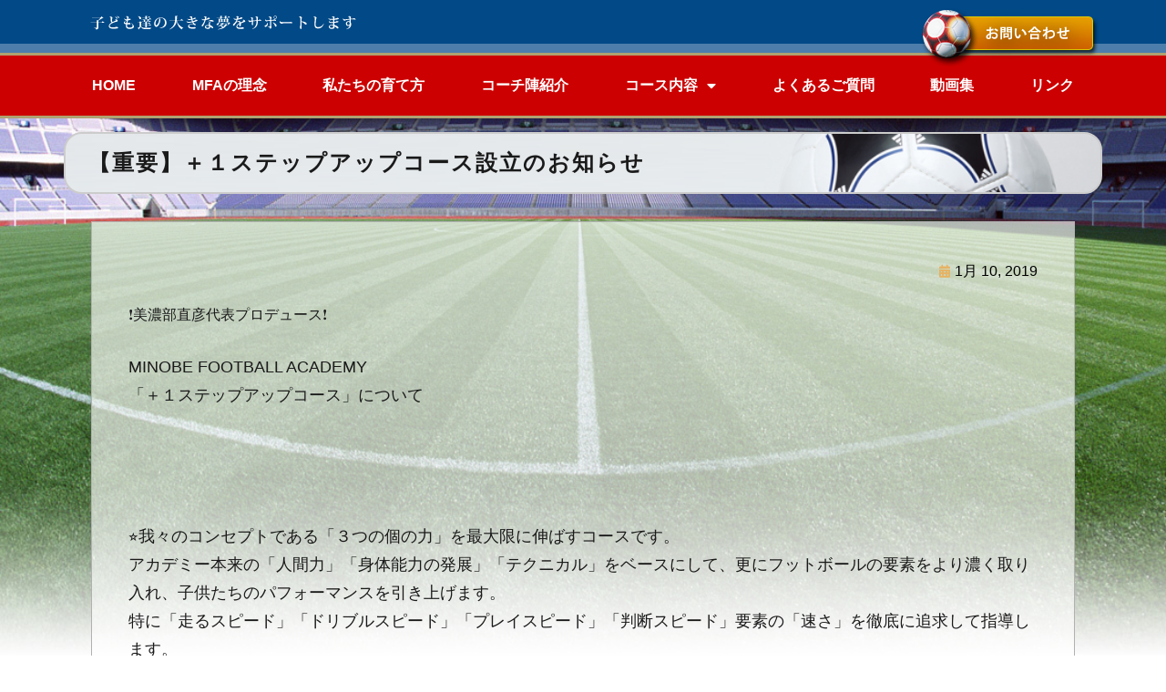

--- FILE ---
content_type: text/html; charset=UTF-8
request_url: https://www.minobe-fa.com/news/%E3%80%90%E9%87%8D%E8%A6%81%E3%80%91%EF%BC%8B%EF%BC%91%E3%82%B9%E3%83%86%E3%83%83%E3%83%97%E3%82%A2%E3%83%83%E3%83%97%E3%82%B3%E3%83%BC%E3%82%B9%E8%A8%AD%E7%AB%8B%E3%81%AE%E3%81%8A%E7%9F%A5%E3%82%89/
body_size: 22940
content:
<!DOCTYPE html>
<html lang="ja" class="no-js">
<head>
<!-- Global site tag (gtag.js) - Google Analytics -->
<script async src="https://www.googletagmanager.com/gtag/js?id=G-3RWP6XL03Y"></script>
<script>
window.dataLayer = window.dataLayer || [];
function gtag(){dataLayer.push(arguments);}
gtag('js', new Date());
gtag('config', 'G-3RWP6XL03Y');
</script>
<meta charset="UTF-8">
<meta name="viewport" content="width=device-width, initial-scale=1">
<link rel="profile" href="http://gmpg.org/xfn/11">
<script>(function(html){html.className = html.className.replace(/\bno-js\b/,'js')})(document.documentElement);</script>
<meta name='robots' content='index, follow, max-image-preview:large, max-snippet:-1, max-video-preview:-1' />
<!-- This site is optimized with the Yoast SEO plugin v24.1 - https://yoast.com/wordpress/plugins/seo/ -->
<title>【重要】＋１ステップアップコース設立のお知らせ | ミノベフットボールアカデミー</title>
<link rel="canonical" href="https://www.minobe-fa.com/news/【重要】＋１ステップアップコース設立のお知ら/" />
<meta property="og:locale" content="ja_JP" />
<meta property="og:type" content="article" />
<meta property="og:title" content="【重要】＋１ステップアップコース設立のお知らせ | ミノベフットボールアカデミー" />
<meta property="og:description" content="❗️美濃部直彦代表プロデュース❗️ MINOBE FOOTBALL ACADEMY 「＋１ステップアップコース」について &nbsp; &nbsp; &nbsp; &nbsp; ⭐️我々のコンセプトである「３つの個の力」 &hellip; Continue reading &quot;【重要】＋１ステップアップコース設立のお知らせ&quot;" />
<meta property="og:url" content="https://www.minobe-fa.com/news/【重要】＋１ステップアップコース設立のお知ら/" />
<meta property="og:site_name" content="ミノベフットボールアカデミー" />
<meta property="article:published_time" content="2019-01-10T11:52:00+00:00" />
<meta property="article:modified_time" content="2021-11-04T03:36:54+00:00" />
<meta name="author" content="admin" />
<meta name="twitter:card" content="summary_large_image" />
<meta name="twitter:label1" content="執筆者" />
<meta name="twitter:data1" content="admin" />
<script type="application/ld+json" class="yoast-schema-graph">{"@context":"https://schema.org","@graph":[{"@type":"Article","@id":"https://www.minobe-fa.com/news/%e3%80%90%e9%87%8d%e8%a6%81%e3%80%91%ef%bc%8b%ef%bc%91%e3%82%b9%e3%83%86%e3%83%83%e3%83%97%e3%82%a2%e3%83%83%e3%83%97%e3%82%b3%e3%83%bc%e3%82%b9%e8%a8%ad%e7%ab%8b%e3%81%ae%e3%81%8a%e7%9f%a5%e3%82%89/#article","isPartOf":{"@id":"https://www.minobe-fa.com/news/%e3%80%90%e9%87%8d%e8%a6%81%e3%80%91%ef%bc%8b%ef%bc%91%e3%82%b9%e3%83%86%e3%83%83%e3%83%97%e3%82%a2%e3%83%83%e3%83%97%e3%82%b3%e3%83%bc%e3%82%b9%e8%a8%ad%e7%ab%8b%e3%81%ae%e3%81%8a%e7%9f%a5%e3%82%89/"},"author":{"name":"admin","@id":"https://www.minobe-fa.com/#/schema/person/979b5209ec4cc78a663a63e2211dd16e"},"headline":"【重要】＋１ステップアップコース設立のお知らせ","datePublished":"2019-01-10T11:52:00+00:00","dateModified":"2021-11-04T03:36:54+00:00","mainEntityOfPage":{"@id":"https://www.minobe-fa.com/news/%e3%80%90%e9%87%8d%e8%a6%81%e3%80%91%ef%bc%8b%ef%bc%91%e3%82%b9%e3%83%86%e3%83%83%e3%83%97%e3%82%a2%e3%83%83%e3%83%97%e3%82%b3%e3%83%bc%e3%82%b9%e8%a8%ad%e7%ab%8b%e3%81%ae%e3%81%8a%e7%9f%a5%e3%82%89/"},"wordCount":61,"publisher":{"@id":"https://www.minobe-fa.com/#organization"},"articleSection":["お知らせ"],"inLanguage":"ja"},{"@type":"WebPage","@id":"https://www.minobe-fa.com/news/%e3%80%90%e9%87%8d%e8%a6%81%e3%80%91%ef%bc%8b%ef%bc%91%e3%82%b9%e3%83%86%e3%83%83%e3%83%97%e3%82%a2%e3%83%83%e3%83%97%e3%82%b3%e3%83%bc%e3%82%b9%e8%a8%ad%e7%ab%8b%e3%81%ae%e3%81%8a%e7%9f%a5%e3%82%89/","url":"https://www.minobe-fa.com/news/%e3%80%90%e9%87%8d%e8%a6%81%e3%80%91%ef%bc%8b%ef%bc%91%e3%82%b9%e3%83%86%e3%83%83%e3%83%97%e3%82%a2%e3%83%83%e3%83%97%e3%82%b3%e3%83%bc%e3%82%b9%e8%a8%ad%e7%ab%8b%e3%81%ae%e3%81%8a%e7%9f%a5%e3%82%89/","name":"【重要】＋１ステップアップコース設立のお知らせ | ミノベフットボールアカデミー","isPartOf":{"@id":"https://www.minobe-fa.com/#website"},"datePublished":"2019-01-10T11:52:00+00:00","dateModified":"2021-11-04T03:36:54+00:00","breadcrumb":{"@id":"https://www.minobe-fa.com/news/%e3%80%90%e9%87%8d%e8%a6%81%e3%80%91%ef%bc%8b%ef%bc%91%e3%82%b9%e3%83%86%e3%83%83%e3%83%97%e3%82%a2%e3%83%83%e3%83%97%e3%82%b3%e3%83%bc%e3%82%b9%e8%a8%ad%e7%ab%8b%e3%81%ae%e3%81%8a%e7%9f%a5%e3%82%89/#breadcrumb"},"inLanguage":"ja","potentialAction":[{"@type":"ReadAction","target":["https://www.minobe-fa.com/news/%e3%80%90%e9%87%8d%e8%a6%81%e3%80%91%ef%bc%8b%ef%bc%91%e3%82%b9%e3%83%86%e3%83%83%e3%83%97%e3%82%a2%e3%83%83%e3%83%97%e3%82%b3%e3%83%bc%e3%82%b9%e8%a8%ad%e7%ab%8b%e3%81%ae%e3%81%8a%e7%9f%a5%e3%82%89/"]}]},{"@type":"BreadcrumbList","@id":"https://www.minobe-fa.com/news/%e3%80%90%e9%87%8d%e8%a6%81%e3%80%91%ef%bc%8b%ef%bc%91%e3%82%b9%e3%83%86%e3%83%83%e3%83%97%e3%82%a2%e3%83%83%e3%83%97%e3%82%b3%e3%83%bc%e3%82%b9%e8%a8%ad%e7%ab%8b%e3%81%ae%e3%81%8a%e7%9f%a5%e3%82%89/#breadcrumb","itemListElement":[{"@type":"ListItem","position":1,"name":"ホーム","item":"https://www.minobe-fa.com/"},{"@type":"ListItem","position":2,"name":"【重要】＋１ステップアップコース設立のお知らせ"}]},{"@type":"WebSite","@id":"https://www.minobe-fa.com/#website","url":"https://www.minobe-fa.com/","name":"ミノベフットボールアカデミー","description":"MINOBE FOOTBALL ACADEMY | 美濃部直彦フットボールアカデミー","publisher":{"@id":"https://www.minobe-fa.com/#organization"},"potentialAction":[{"@type":"SearchAction","target":{"@type":"EntryPoint","urlTemplate":"https://www.minobe-fa.com/?s={search_term_string}"},"query-input":{"@type":"PropertyValueSpecification","valueRequired":true,"valueName":"search_term_string"}}],"inLanguage":"ja"},{"@type":"Organization","@id":"https://www.minobe-fa.com/#organization","name":"ミノベフットボールアカデミー","url":"https://www.minobe-fa.com/","logo":{"@type":"ImageObject","inLanguage":"ja","@id":"https://www.minobe-fa.com/#/schema/logo/image/","url":"https://www.minobe-fa.com/wp-content/uploads/2021/11/minobe-logo.png","contentUrl":"https://www.minobe-fa.com/wp-content/uploads/2021/11/minobe-logo.png","width":212,"height":232,"caption":"ミノベフットボールアカデミー"},"image":{"@id":"https://www.minobe-fa.com/#/schema/logo/image/"}},{"@type":"Person","@id":"https://www.minobe-fa.com/#/schema/person/979b5209ec4cc78a663a63e2211dd16e","name":"admin","image":{"@type":"ImageObject","inLanguage":"ja","@id":"https://www.minobe-fa.com/#/schema/person/image/","url":"https://secure.gravatar.com/avatar/1347fe6206387598370878626a9f4c296a719dcbb779d8ee842b7268195cdee9?s=96&d=mm&r=g","contentUrl":"https://secure.gravatar.com/avatar/1347fe6206387598370878626a9f4c296a719dcbb779d8ee842b7268195cdee9?s=96&d=mm&r=g","caption":"admin"},"sameAs":["http://www.minobe-fa.com"],"url":"https://www.minobe-fa.com/author/analogengine/"}]}</script>
<!-- / Yoast SEO plugin. -->
<link rel='dns-prefetch' href='//fonts.googleapis.com' />
<link rel="alternate" type="application/rss+xml" title="ミノベフットボールアカデミー &raquo; フィード" href="https://www.minobe-fa.com/feed/" />
<link rel="alternate" title="oEmbed (JSON)" type="application/json+oembed" href="https://www.minobe-fa.com/wp-json/oembed/1.0/embed?url=https%3A%2F%2Fwww.minobe-fa.com%2Fnews%2F%25e3%2580%2590%25e9%2587%258d%25e8%25a6%2581%25e3%2580%2591%25ef%25bc%258b%25ef%25bc%2591%25e3%2582%25b9%25e3%2583%2586%25e3%2583%2583%25e3%2583%2597%25e3%2582%25a2%25e3%2583%2583%25e3%2583%2597%25e3%2582%25b3%25e3%2583%25bc%25e3%2582%25b9%25e8%25a8%25ad%25e7%25ab%258b%25e3%2581%25ae%25e3%2581%258a%25e7%259f%25a5%25e3%2582%2589%2F" />
<link rel="alternate" title="oEmbed (XML)" type="text/xml+oembed" href="https://www.minobe-fa.com/wp-json/oembed/1.0/embed?url=https%3A%2F%2Fwww.minobe-fa.com%2Fnews%2F%25e3%2580%2590%25e9%2587%258d%25e8%25a6%2581%25e3%2580%2591%25ef%25bc%258b%25ef%25bc%2591%25e3%2582%25b9%25e3%2583%2586%25e3%2583%2583%25e3%2583%2597%25e3%2582%25a2%25e3%2583%2583%25e3%2583%2597%25e3%2582%25b3%25e3%2583%25bc%25e3%2582%25b9%25e8%25a8%25ad%25e7%25ab%258b%25e3%2581%25ae%25e3%2581%258a%25e7%259f%25a5%25e3%2582%2589%2F&#038;format=xml" />
<style id='wp-img-auto-sizes-contain-inline-css' type='text/css'>
img:is([sizes=auto i],[sizes^="auto," i]){contain-intrinsic-size:3000px 1500px}
/*# sourceURL=wp-img-auto-sizes-contain-inline-css */
</style>
<link rel='stylesheet' id='wp-block-library-css' href='//www.minobe-fa.com/wp-content/cache/wpfc-minified/g21dk6rk/bthpx.css' type='text/css' media='all' />
<style id='global-styles-inline-css' type='text/css'>
:root{--wp--preset--aspect-ratio--square: 1;--wp--preset--aspect-ratio--4-3: 4/3;--wp--preset--aspect-ratio--3-4: 3/4;--wp--preset--aspect-ratio--3-2: 3/2;--wp--preset--aspect-ratio--2-3: 2/3;--wp--preset--aspect-ratio--16-9: 16/9;--wp--preset--aspect-ratio--9-16: 9/16;--wp--preset--color--black: #000000;--wp--preset--color--cyan-bluish-gray: #abb8c3;--wp--preset--color--white: #ffffff;--wp--preset--color--pale-pink: #f78da7;--wp--preset--color--vivid-red: #cf2e2e;--wp--preset--color--luminous-vivid-orange: #ff6900;--wp--preset--color--luminous-vivid-amber: #fcb900;--wp--preset--color--light-green-cyan: #7bdcb5;--wp--preset--color--vivid-green-cyan: #00d084;--wp--preset--color--pale-cyan-blue: #8ed1fc;--wp--preset--color--vivid-cyan-blue: #0693e3;--wp--preset--color--vivid-purple: #9b51e0;--wp--preset--gradient--vivid-cyan-blue-to-vivid-purple: linear-gradient(135deg,rgb(6,147,227) 0%,rgb(155,81,224) 100%);--wp--preset--gradient--light-green-cyan-to-vivid-green-cyan: linear-gradient(135deg,rgb(122,220,180) 0%,rgb(0,208,130) 100%);--wp--preset--gradient--luminous-vivid-amber-to-luminous-vivid-orange: linear-gradient(135deg,rgb(252,185,0) 0%,rgb(255,105,0) 100%);--wp--preset--gradient--luminous-vivid-orange-to-vivid-red: linear-gradient(135deg,rgb(255,105,0) 0%,rgb(207,46,46) 100%);--wp--preset--gradient--very-light-gray-to-cyan-bluish-gray: linear-gradient(135deg,rgb(238,238,238) 0%,rgb(169,184,195) 100%);--wp--preset--gradient--cool-to-warm-spectrum: linear-gradient(135deg,rgb(74,234,220) 0%,rgb(151,120,209) 20%,rgb(207,42,186) 40%,rgb(238,44,130) 60%,rgb(251,105,98) 80%,rgb(254,248,76) 100%);--wp--preset--gradient--blush-light-purple: linear-gradient(135deg,rgb(255,206,236) 0%,rgb(152,150,240) 100%);--wp--preset--gradient--blush-bordeaux: linear-gradient(135deg,rgb(254,205,165) 0%,rgb(254,45,45) 50%,rgb(107,0,62) 100%);--wp--preset--gradient--luminous-dusk: linear-gradient(135deg,rgb(255,203,112) 0%,rgb(199,81,192) 50%,rgb(65,88,208) 100%);--wp--preset--gradient--pale-ocean: linear-gradient(135deg,rgb(255,245,203) 0%,rgb(182,227,212) 50%,rgb(51,167,181) 100%);--wp--preset--gradient--electric-grass: linear-gradient(135deg,rgb(202,248,128) 0%,rgb(113,206,126) 100%);--wp--preset--gradient--midnight: linear-gradient(135deg,rgb(2,3,129) 0%,rgb(40,116,252) 100%);--wp--preset--font-size--small: 13px;--wp--preset--font-size--medium: 20px;--wp--preset--font-size--large: 36px;--wp--preset--font-size--x-large: 42px;--wp--preset--spacing--20: 0.44rem;--wp--preset--spacing--30: 0.67rem;--wp--preset--spacing--40: 1rem;--wp--preset--spacing--50: 1.5rem;--wp--preset--spacing--60: 2.25rem;--wp--preset--spacing--70: 3.38rem;--wp--preset--spacing--80: 5.06rem;--wp--preset--shadow--natural: 6px 6px 9px rgba(0, 0, 0, 0.2);--wp--preset--shadow--deep: 12px 12px 50px rgba(0, 0, 0, 0.4);--wp--preset--shadow--sharp: 6px 6px 0px rgba(0, 0, 0, 0.2);--wp--preset--shadow--outlined: 6px 6px 0px -3px rgb(255, 255, 255), 6px 6px rgb(0, 0, 0);--wp--preset--shadow--crisp: 6px 6px 0px rgb(0, 0, 0);}:where(.is-layout-flex){gap: 0.5em;}:where(.is-layout-grid){gap: 0.5em;}body .is-layout-flex{display: flex;}.is-layout-flex{flex-wrap: wrap;align-items: center;}.is-layout-flex > :is(*, div){margin: 0;}body .is-layout-grid{display: grid;}.is-layout-grid > :is(*, div){margin: 0;}:where(.wp-block-columns.is-layout-flex){gap: 2em;}:where(.wp-block-columns.is-layout-grid){gap: 2em;}:where(.wp-block-post-template.is-layout-flex){gap: 1.25em;}:where(.wp-block-post-template.is-layout-grid){gap: 1.25em;}.has-black-color{color: var(--wp--preset--color--black) !important;}.has-cyan-bluish-gray-color{color: var(--wp--preset--color--cyan-bluish-gray) !important;}.has-white-color{color: var(--wp--preset--color--white) !important;}.has-pale-pink-color{color: var(--wp--preset--color--pale-pink) !important;}.has-vivid-red-color{color: var(--wp--preset--color--vivid-red) !important;}.has-luminous-vivid-orange-color{color: var(--wp--preset--color--luminous-vivid-orange) !important;}.has-luminous-vivid-amber-color{color: var(--wp--preset--color--luminous-vivid-amber) !important;}.has-light-green-cyan-color{color: var(--wp--preset--color--light-green-cyan) !important;}.has-vivid-green-cyan-color{color: var(--wp--preset--color--vivid-green-cyan) !important;}.has-pale-cyan-blue-color{color: var(--wp--preset--color--pale-cyan-blue) !important;}.has-vivid-cyan-blue-color{color: var(--wp--preset--color--vivid-cyan-blue) !important;}.has-vivid-purple-color{color: var(--wp--preset--color--vivid-purple) !important;}.has-black-background-color{background-color: var(--wp--preset--color--black) !important;}.has-cyan-bluish-gray-background-color{background-color: var(--wp--preset--color--cyan-bluish-gray) !important;}.has-white-background-color{background-color: var(--wp--preset--color--white) !important;}.has-pale-pink-background-color{background-color: var(--wp--preset--color--pale-pink) !important;}.has-vivid-red-background-color{background-color: var(--wp--preset--color--vivid-red) !important;}.has-luminous-vivid-orange-background-color{background-color: var(--wp--preset--color--luminous-vivid-orange) !important;}.has-luminous-vivid-amber-background-color{background-color: var(--wp--preset--color--luminous-vivid-amber) !important;}.has-light-green-cyan-background-color{background-color: var(--wp--preset--color--light-green-cyan) !important;}.has-vivid-green-cyan-background-color{background-color: var(--wp--preset--color--vivid-green-cyan) !important;}.has-pale-cyan-blue-background-color{background-color: var(--wp--preset--color--pale-cyan-blue) !important;}.has-vivid-cyan-blue-background-color{background-color: var(--wp--preset--color--vivid-cyan-blue) !important;}.has-vivid-purple-background-color{background-color: var(--wp--preset--color--vivid-purple) !important;}.has-black-border-color{border-color: var(--wp--preset--color--black) !important;}.has-cyan-bluish-gray-border-color{border-color: var(--wp--preset--color--cyan-bluish-gray) !important;}.has-white-border-color{border-color: var(--wp--preset--color--white) !important;}.has-pale-pink-border-color{border-color: var(--wp--preset--color--pale-pink) !important;}.has-vivid-red-border-color{border-color: var(--wp--preset--color--vivid-red) !important;}.has-luminous-vivid-orange-border-color{border-color: var(--wp--preset--color--luminous-vivid-orange) !important;}.has-luminous-vivid-amber-border-color{border-color: var(--wp--preset--color--luminous-vivid-amber) !important;}.has-light-green-cyan-border-color{border-color: var(--wp--preset--color--light-green-cyan) !important;}.has-vivid-green-cyan-border-color{border-color: var(--wp--preset--color--vivid-green-cyan) !important;}.has-pale-cyan-blue-border-color{border-color: var(--wp--preset--color--pale-cyan-blue) !important;}.has-vivid-cyan-blue-border-color{border-color: var(--wp--preset--color--vivid-cyan-blue) !important;}.has-vivid-purple-border-color{border-color: var(--wp--preset--color--vivid-purple) !important;}.has-vivid-cyan-blue-to-vivid-purple-gradient-background{background: var(--wp--preset--gradient--vivid-cyan-blue-to-vivid-purple) !important;}.has-light-green-cyan-to-vivid-green-cyan-gradient-background{background: var(--wp--preset--gradient--light-green-cyan-to-vivid-green-cyan) !important;}.has-luminous-vivid-amber-to-luminous-vivid-orange-gradient-background{background: var(--wp--preset--gradient--luminous-vivid-amber-to-luminous-vivid-orange) !important;}.has-luminous-vivid-orange-to-vivid-red-gradient-background{background: var(--wp--preset--gradient--luminous-vivid-orange-to-vivid-red) !important;}.has-very-light-gray-to-cyan-bluish-gray-gradient-background{background: var(--wp--preset--gradient--very-light-gray-to-cyan-bluish-gray) !important;}.has-cool-to-warm-spectrum-gradient-background{background: var(--wp--preset--gradient--cool-to-warm-spectrum) !important;}.has-blush-light-purple-gradient-background{background: var(--wp--preset--gradient--blush-light-purple) !important;}.has-blush-bordeaux-gradient-background{background: var(--wp--preset--gradient--blush-bordeaux) !important;}.has-luminous-dusk-gradient-background{background: var(--wp--preset--gradient--luminous-dusk) !important;}.has-pale-ocean-gradient-background{background: var(--wp--preset--gradient--pale-ocean) !important;}.has-electric-grass-gradient-background{background: var(--wp--preset--gradient--electric-grass) !important;}.has-midnight-gradient-background{background: var(--wp--preset--gradient--midnight) !important;}.has-small-font-size{font-size: var(--wp--preset--font-size--small) !important;}.has-medium-font-size{font-size: var(--wp--preset--font-size--medium) !important;}.has-large-font-size{font-size: var(--wp--preset--font-size--large) !important;}.has-x-large-font-size{font-size: var(--wp--preset--font-size--x-large) !important;}
/*# sourceURL=global-styles-inline-css */
</style>
<style id='classic-theme-styles-inline-css' type='text/css'>
/*! This file is auto-generated */
.wp-block-button__link{color:#fff;background-color:#32373c;border-radius:9999px;box-shadow:none;text-decoration:none;padding:calc(.667em + 2px) calc(1.333em + 2px);font-size:1.125em}.wp-block-file__button{background:#32373c;color:#fff;text-decoration:none}
/*# sourceURL=/wp-includes/css/classic-themes.min.css */
</style>
<link rel='stylesheet' id='twentysixteen-fonts-css' href='https://fonts.googleapis.com/css?family=Merriweather%3A400%2C700%2C900%2C400italic%2C700italic%2C900italic%7CMontserrat%3A400%2C700%7CInconsolata%3A400&#038;subset=latin%2Clatin-ext' type='text/css' media='all' />
<link rel='stylesheet' id='genericons-css' href='//www.minobe-fa.com/wp-content/cache/wpfc-minified/1zz6a1pl/bthpx.css' type='text/css' media='all' />
<link rel='stylesheet' id='twentysixteen-style-css' href='//www.minobe-fa.com/wp-content/cache/wpfc-minified/mjjbdz77/bthpx.css' type='text/css' media='all' />
<link rel='stylesheet' id='font-awesome-all-css' href='//www.minobe-fa.com/wp-content/cache/wpfc-minified/7ngk3mo1/bthpx.css' type='text/css' media='all' />
<link rel='stylesheet' id='font-awesome-v4-shims-css' href='//www.minobe-fa.com/wp-content/cache/wpfc-minified/8uavpwbf/bthpx.css' type='text/css' media='all' />
<link rel='stylesheet' id='jet-menu-public-styles-css' href='//www.minobe-fa.com/wp-content/cache/wpfc-minified/qgv3pp8i/bthpx.css' type='text/css' media='all' />
<link rel='stylesheet' id='elementor-frontend-css' href='//www.minobe-fa.com/wp-content/cache/wpfc-minified/mow43ui0/bthpx.css' type='text/css' media='all' />
<style id='elementor-frontend-inline-css' type='text/css'>
.elementor-kit-5{--e-global-color-primary:#6EC1E4;--e-global-color-secondary:#54595F;--e-global-color-text:#7A7A7A;--e-global-color-accent:#61CE70;--e-global-typography-primary-font-family:"Roboto";--e-global-typography-primary-font-weight:600;--e-global-typography-secondary-font-family:"Roboto Slab";--e-global-typography-secondary-font-weight:400;--e-global-typography-text-font-family:"Roboto";--e-global-typography-text-font-weight:400;--e-global-typography-accent-font-family:"Roboto";--e-global-typography-accent-font-weight:500;}.elementor-kit-5 e-page-transition{background-color:#FFBC7D;}.elementor-section.elementor-section-boxed > .elementor-container{max-width:1140px;}.e-con{--container-max-width:1140px;}.elementor-widget:not(:last-child){margin-block-end:20px;}.elementor-element{--widgets-spacing:20px 20px;--widgets-spacing-row:20px;--widgets-spacing-column:20px;}{}h1.entry-title{display:var(--page-title-display);}@media(max-width:1024px){.elementor-section.elementor-section-boxed > .elementor-container{max-width:1024px;}.e-con{--container-max-width:1024px;}}@media(max-width:767px){.elementor-section.elementor-section-boxed > .elementor-container{max-width:767px;}.e-con{--container-max-width:767px;}}
.elementor-420 .elementor-element.elementor-element-5cb5616 .elementor-repeater-item-40b1cc5.jet-parallax-section__layout .jet-parallax-section__image{background-size:auto;}.elementor-420 .elementor-element.elementor-element-06fb0f5 .elementor-heading-title{font-size:24px;letter-spacing:2px;}.elementor-420 .elementor-element.elementor-element-5cb5616:not(.elementor-motion-effects-element-type-background), .elementor-420 .elementor-element.elementor-element-5cb5616 > .elementor-motion-effects-container > .elementor-motion-effects-layer{background-image:url("https://www.minobe-fa.com/wp-content/uploads/2021/11/bg_tag.jpg");background-position:top center;background-repeat:repeat;background-size:cover;}.elementor-420 .elementor-element.elementor-element-5cb5616{border-style:solid;border-width:2px 2px 2px 2px;border-color:#CCCCCC;transition:background 0.3s, border 0.3s, border-radius 0.3s, box-shadow 0.3s;margin-top:15px;margin-bottom:0px;padding:10px 0px 10px 15px;}.elementor-420 .elementor-element.elementor-element-5cb5616, .elementor-420 .elementor-element.elementor-element-5cb5616 > .elementor-background-overlay{border-radius:20px 20px 20px 20px;}.elementor-420 .elementor-element.elementor-element-5cb5616 > .elementor-background-overlay{transition:background 0.3s, border-radius 0.3s, opacity 0.3s;}.elementor-420 .elementor-element.elementor-element-3366c80 .elementor-repeater-item-16fe2e0.jet-parallax-section__layout .jet-parallax-section__image{background-size:auto;}.elementor-420 .elementor-element.elementor-element-c85fe38{--spacer-size:50px;}.elementor-420 .elementor-element.elementor-element-4093bdc .elementor-repeater-item-0daa69e.jet-parallax-section__layout .jet-parallax-section__image{background-size:auto;}.elementor-420 .elementor-element.elementor-element-b2ac9d3:not(.elementor-motion-effects-element-type-background) > .elementor-widget-wrap, .elementor-420 .elementor-element.elementor-element-b2ac9d3 > .elementor-widget-wrap > .elementor-motion-effects-container > .elementor-motion-effects-layer{background-color:#FFFFFFA6;}.elementor-420 .elementor-element.elementor-element-b2ac9d3 > .elementor-element-populated{border-style:solid;border-width:1px 1px 1px 1px;border-color:#B1B1B1;transition:background 0.3s, border 0.3s, border-radius 0.3s, box-shadow 0.3s;padding:40px 40px 40px 40px;}.elementor-420 .elementor-element.elementor-element-b2ac9d3 > .elementor-element-populated > .elementor-background-overlay{transition:background 0.3s, border-radius 0.3s, opacity 0.3s;}.elementor-420 .elementor-element.elementor-element-7d5548f .elementor-icon-list-icon i{color:#E6B364;font-size:14px;}.elementor-420 .elementor-element.elementor-element-7d5548f .elementor-icon-list-icon svg{fill:#E6B364;--e-icon-list-icon-size:14px;}.elementor-420 .elementor-element.elementor-element-7d5548f .elementor-icon-list-icon{width:14px;}.elementor-420 .elementor-element.elementor-element-7d5548f .elementor-icon-list-text, .elementor-420 .elementor-element.elementor-element-7d5548f .elementor-icon-list-text a{color:#000000;}.elementor-420 .elementor-element.elementor-element-27e758b{--spacer-size:30px;}.elementor-420 .elementor-element.elementor-element-df0247a span.post-navigation__prev--label{color:#004B84;}.elementor-420 .elementor-element.elementor-element-df0247a span.post-navigation__next--label{color:#004B84;}.elementor-420 .elementor-element.elementor-element-df0247a span.post-navigation__prev--label:hover{color:#A48200;}.elementor-420 .elementor-element.elementor-element-df0247a span.post-navigation__next--label:hover{color:#A48200;}.elementor-420 .elementor-element.elementor-element-df0247a span.post-navigation__prev--title, .elementor-420 .elementor-element.elementor-element-df0247a span.post-navigation__next--title{color:#000000;}.elementor-420 .elementor-element.elementor-element-df0247a span.post-navigation__prev--title:hover, .elementor-420 .elementor-element.elementor-element-df0247a span.post-navigation__next--title:hover{color:#BA6300;}.elementor-420 .elementor-element.elementor-element-df0247a .post-navigation__arrow-wrapper{color:#870000;}.elementor-420 .elementor-element.elementor-element-4093bdc{padding:30px 30px 30px 30px;}.elementor-420 .elementor-element.elementor-element-5466a5d .elementor-repeater-item-bea453c.jet-parallax-section__layout .jet-parallax-section__image{background-size:auto;}.elementor-420 .elementor-element.elementor-element-b3ac42b{--spacer-size:50px;}@media(max-width:767px){.elementor-420 .elementor-element.elementor-element-06fb0f5 .elementor-heading-title{font-size:20px;}.elementor-420 .elementor-element.elementor-element-5cb5616{padding:0px 0px 0px 0px;}.elementor-420 .elementor-element.elementor-element-c85fe38{--spacer-size:10px;}.elementor-420 .elementor-element.elementor-element-b2ac9d3 > .elementor-element-populated{padding:10px 10px 10px 10px;}}
@-webkit-keyframes ha_fadeIn{0%{opacity:0}to{opacity:1}}@keyframes ha_fadeIn{0%{opacity:0}to{opacity:1}}@-webkit-keyframes ha_zoomIn{0%{opacity:0;-webkit-transform:scale3d(.3,.3,.3);transform:scale3d(.3,.3,.3)}50%{opacity:1}}@keyframes ha_zoomIn{0%{opacity:0;-webkit-transform:scale3d(.3,.3,.3);transform:scale3d(.3,.3,.3)}50%{opacity:1}}@-webkit-keyframes ha_rollIn{0%{opacity:0;-webkit-transform:translate3d(-100%,0,0) rotate3d(0,0,1,-120deg);transform:translate3d(-100%,0,0) rotate3d(0,0,1,-120deg)}to{opacity:1}}@keyframes ha_rollIn{0%{opacity:0;-webkit-transform:translate3d(-100%,0,0) rotate3d(0,0,1,-120deg);transform:translate3d(-100%,0,0) rotate3d(0,0,1,-120deg)}to{opacity:1}}@-webkit-keyframes ha_bounce{0%,20%,53%,to{-webkit-animation-timing-function:cubic-bezier(.215,.61,.355,1);animation-timing-function:cubic-bezier(.215,.61,.355,1)}40%,43%{-webkit-transform:translate3d(0,-30px,0) scaleY(1.1);transform:translate3d(0,-30px,0) scaleY(1.1);-webkit-animation-timing-function:cubic-bezier(.755,.05,.855,.06);animation-timing-function:cubic-bezier(.755,.05,.855,.06)}70%{-webkit-transform:translate3d(0,-15px,0) scaleY(1.05);transform:translate3d(0,-15px,0) scaleY(1.05);-webkit-animation-timing-function:cubic-bezier(.755,.05,.855,.06);animation-timing-function:cubic-bezier(.755,.05,.855,.06)}80%{-webkit-transition-timing-function:cubic-bezier(.215,.61,.355,1);transition-timing-function:cubic-bezier(.215,.61,.355,1);-webkit-transform:translate3d(0,0,0) scaleY(.95);transform:translate3d(0,0,0) scaleY(.95)}90%{-webkit-transform:translate3d(0,-4px,0) scaleY(1.02);transform:translate3d(0,-4px,0) scaleY(1.02)}}@keyframes ha_bounce{0%,20%,53%,to{-webkit-animation-timing-function:cubic-bezier(.215,.61,.355,1);animation-timing-function:cubic-bezier(.215,.61,.355,1)}40%,43%{-webkit-transform:translate3d(0,-30px,0) scaleY(1.1);transform:translate3d(0,-30px,0) scaleY(1.1);-webkit-animation-timing-function:cubic-bezier(.755,.05,.855,.06);animation-timing-function:cubic-bezier(.755,.05,.855,.06)}70%{-webkit-transform:translate3d(0,-15px,0) scaleY(1.05);transform:translate3d(0,-15px,0) scaleY(1.05);-webkit-animation-timing-function:cubic-bezier(.755,.05,.855,.06);animation-timing-function:cubic-bezier(.755,.05,.855,.06)}80%{-webkit-transition-timing-function:cubic-bezier(.215,.61,.355,1);transition-timing-function:cubic-bezier(.215,.61,.355,1);-webkit-transform:translate3d(0,0,0) scaleY(.95);transform:translate3d(0,0,0) scaleY(.95)}90%{-webkit-transform:translate3d(0,-4px,0) scaleY(1.02);transform:translate3d(0,-4px,0) scaleY(1.02)}}@-webkit-keyframes ha_bounceIn{0%,20%,40%,60%,80%,to{-webkit-animation-timing-function:cubic-bezier(.215,.61,.355,1);animation-timing-function:cubic-bezier(.215,.61,.355,1)}0%{opacity:0;-webkit-transform:scale3d(.3,.3,.3);transform:scale3d(.3,.3,.3)}20%{-webkit-transform:scale3d(1.1,1.1,1.1);transform:scale3d(1.1,1.1,1.1)}40%{-webkit-transform:scale3d(.9,.9,.9);transform:scale3d(.9,.9,.9)}60%{opacity:1;-webkit-transform:scale3d(1.03,1.03,1.03);transform:scale3d(1.03,1.03,1.03)}80%{-webkit-transform:scale3d(.97,.97,.97);transform:scale3d(.97,.97,.97)}to{opacity:1}}@keyframes ha_bounceIn{0%,20%,40%,60%,80%,to{-webkit-animation-timing-function:cubic-bezier(.215,.61,.355,1);animation-timing-function:cubic-bezier(.215,.61,.355,1)}0%{opacity:0;-webkit-transform:scale3d(.3,.3,.3);transform:scale3d(.3,.3,.3)}20%{-webkit-transform:scale3d(1.1,1.1,1.1);transform:scale3d(1.1,1.1,1.1)}40%{-webkit-transform:scale3d(.9,.9,.9);transform:scale3d(.9,.9,.9)}60%{opacity:1;-webkit-transform:scale3d(1.03,1.03,1.03);transform:scale3d(1.03,1.03,1.03)}80%{-webkit-transform:scale3d(.97,.97,.97);transform:scale3d(.97,.97,.97)}to{opacity:1}}@-webkit-keyframes ha_flipInX{0%{opacity:0;-webkit-transform:perspective(400px) rotate3d(1,0,0,90deg);transform:perspective(400px) rotate3d(1,0,0,90deg);-webkit-animation-timing-function:ease-in;animation-timing-function:ease-in}40%{-webkit-transform:perspective(400px) rotate3d(1,0,0,-20deg);transform:perspective(400px) rotate3d(1,0,0,-20deg);-webkit-animation-timing-function:ease-in;animation-timing-function:ease-in}60%{opacity:1;-webkit-transform:perspective(400px) rotate3d(1,0,0,10deg);transform:perspective(400px) rotate3d(1,0,0,10deg)}80%{-webkit-transform:perspective(400px) rotate3d(1,0,0,-5deg);transform:perspective(400px) rotate3d(1,0,0,-5deg)}}@keyframes ha_flipInX{0%{opacity:0;-webkit-transform:perspective(400px) rotate3d(1,0,0,90deg);transform:perspective(400px) rotate3d(1,0,0,90deg);-webkit-animation-timing-function:ease-in;animation-timing-function:ease-in}40%{-webkit-transform:perspective(400px) rotate3d(1,0,0,-20deg);transform:perspective(400px) rotate3d(1,0,0,-20deg);-webkit-animation-timing-function:ease-in;animation-timing-function:ease-in}60%{opacity:1;-webkit-transform:perspective(400px) rotate3d(1,0,0,10deg);transform:perspective(400px) rotate3d(1,0,0,10deg)}80%{-webkit-transform:perspective(400px) rotate3d(1,0,0,-5deg);transform:perspective(400px) rotate3d(1,0,0,-5deg)}}@-webkit-keyframes ha_flipInY{0%{opacity:0;-webkit-transform:perspective(400px) rotate3d(0,1,0,90deg);transform:perspective(400px) rotate3d(0,1,0,90deg);-webkit-animation-timing-function:ease-in;animation-timing-function:ease-in}40%{-webkit-transform:perspective(400px) rotate3d(0,1,0,-20deg);transform:perspective(400px) rotate3d(0,1,0,-20deg);-webkit-animation-timing-function:ease-in;animation-timing-function:ease-in}60%{opacity:1;-webkit-transform:perspective(400px) rotate3d(0,1,0,10deg);transform:perspective(400px) rotate3d(0,1,0,10deg)}80%{-webkit-transform:perspective(400px) rotate3d(0,1,0,-5deg);transform:perspective(400px) rotate3d(0,1,0,-5deg)}}@keyframes ha_flipInY{0%{opacity:0;-webkit-transform:perspective(400px) rotate3d(0,1,0,90deg);transform:perspective(400px) rotate3d(0,1,0,90deg);-webkit-animation-timing-function:ease-in;animation-timing-function:ease-in}40%{-webkit-transform:perspective(400px) rotate3d(0,1,0,-20deg);transform:perspective(400px) rotate3d(0,1,0,-20deg);-webkit-animation-timing-function:ease-in;animation-timing-function:ease-in}60%{opacity:1;-webkit-transform:perspective(400px) rotate3d(0,1,0,10deg);transform:perspective(400px) rotate3d(0,1,0,10deg)}80%{-webkit-transform:perspective(400px) rotate3d(0,1,0,-5deg);transform:perspective(400px) rotate3d(0,1,0,-5deg)}}@-webkit-keyframes ha_swing{20%{-webkit-transform:rotate3d(0,0,1,15deg);transform:rotate3d(0,0,1,15deg)}40%{-webkit-transform:rotate3d(0,0,1,-10deg);transform:rotate3d(0,0,1,-10deg)}60%{-webkit-transform:rotate3d(0,0,1,5deg);transform:rotate3d(0,0,1,5deg)}80%{-webkit-transform:rotate3d(0,0,1,-5deg);transform:rotate3d(0,0,1,-5deg)}}@keyframes ha_swing{20%{-webkit-transform:rotate3d(0,0,1,15deg);transform:rotate3d(0,0,1,15deg)}40%{-webkit-transform:rotate3d(0,0,1,-10deg);transform:rotate3d(0,0,1,-10deg)}60%{-webkit-transform:rotate3d(0,0,1,5deg);transform:rotate3d(0,0,1,5deg)}80%{-webkit-transform:rotate3d(0,0,1,-5deg);transform:rotate3d(0,0,1,-5deg)}}@-webkit-keyframes ha_slideInDown{0%{visibility:visible;-webkit-transform:translate3d(0,-100%,0);transform:translate3d(0,-100%,0)}}@keyframes ha_slideInDown{0%{visibility:visible;-webkit-transform:translate3d(0,-100%,0);transform:translate3d(0,-100%,0)}}@-webkit-keyframes ha_slideInUp{0%{visibility:visible;-webkit-transform:translate3d(0,100%,0);transform:translate3d(0,100%,0)}}@keyframes ha_slideInUp{0%{visibility:visible;-webkit-transform:translate3d(0,100%,0);transform:translate3d(0,100%,0)}}@-webkit-keyframes ha_slideInLeft{0%{visibility:visible;-webkit-transform:translate3d(-100%,0,0);transform:translate3d(-100%,0,0)}}@keyframes ha_slideInLeft{0%{visibility:visible;-webkit-transform:translate3d(-100%,0,0);transform:translate3d(-100%,0,0)}}@-webkit-keyframes ha_slideInRight{0%{visibility:visible;-webkit-transform:translate3d(100%,0,0);transform:translate3d(100%,0,0)}}@keyframes ha_slideInRight{0%{visibility:visible;-webkit-transform:translate3d(100%,0,0);transform:translate3d(100%,0,0)}}.ha_fadeIn{-webkit-animation-name:ha_fadeIn;animation-name:ha_fadeIn}.ha_zoomIn{-webkit-animation-name:ha_zoomIn;animation-name:ha_zoomIn}.ha_rollIn{-webkit-animation-name:ha_rollIn;animation-name:ha_rollIn}.ha_bounce{-webkit-transform-origin:center bottom;-ms-transform-origin:center bottom;transform-origin:center bottom;-webkit-animation-name:ha_bounce;animation-name:ha_bounce}.ha_bounceIn{-webkit-animation-name:ha_bounceIn;animation-name:ha_bounceIn;-webkit-animation-duration:.75s;-webkit-animation-duration:calc(var(--animate-duration)*.75);animation-duration:.75s;animation-duration:calc(var(--animate-duration)*.75)}.ha_flipInX,.ha_flipInY{-webkit-animation-name:ha_flipInX;animation-name:ha_flipInX;-webkit-backface-visibility:visible!important;backface-visibility:visible!important}.ha_flipInY{-webkit-animation-name:ha_flipInY;animation-name:ha_flipInY}.ha_swing{-webkit-transform-origin:top center;-ms-transform-origin:top center;transform-origin:top center;-webkit-animation-name:ha_swing;animation-name:ha_swing}.ha_slideInDown{-webkit-animation-name:ha_slideInDown;animation-name:ha_slideInDown}.ha_slideInUp{-webkit-animation-name:ha_slideInUp;animation-name:ha_slideInUp}.ha_slideInLeft{-webkit-animation-name:ha_slideInLeft;animation-name:ha_slideInLeft}.ha_slideInRight{-webkit-animation-name:ha_slideInRight;animation-name:ha_slideInRight}.ha-css-transform-yes{-webkit-transition-duration:var(--ha-tfx-transition-duration, .2s);transition-duration:var(--ha-tfx-transition-duration, .2s);-webkit-transition-property:-webkit-transform;transition-property:transform;transition-property:transform,-webkit-transform;-webkit-transform:translate(var(--ha-tfx-translate-x, 0),var(--ha-tfx-translate-y, 0)) scale(var(--ha-tfx-scale-x, 1),var(--ha-tfx-scale-y, 1)) skew(var(--ha-tfx-skew-x, 0),var(--ha-tfx-skew-y, 0)) rotateX(var(--ha-tfx-rotate-x, 0)) rotateY(var(--ha-tfx-rotate-y, 0)) rotateZ(var(--ha-tfx-rotate-z, 0));transform:translate(var(--ha-tfx-translate-x, 0),var(--ha-tfx-translate-y, 0)) scale(var(--ha-tfx-scale-x, 1),var(--ha-tfx-scale-y, 1)) skew(var(--ha-tfx-skew-x, 0),var(--ha-tfx-skew-y, 0)) rotateX(var(--ha-tfx-rotate-x, 0)) rotateY(var(--ha-tfx-rotate-y, 0)) rotateZ(var(--ha-tfx-rotate-z, 0))}.ha-css-transform-yes:hover{-webkit-transform:translate(var(--ha-tfx-translate-x-hover, var(--ha-tfx-translate-x, 0)),var(--ha-tfx-translate-y-hover, var(--ha-tfx-translate-y, 0))) scale(var(--ha-tfx-scale-x-hover, var(--ha-tfx-scale-x, 1)),var(--ha-tfx-scale-y-hover, var(--ha-tfx-scale-y, 1))) skew(var(--ha-tfx-skew-x-hover, var(--ha-tfx-skew-x, 0)),var(--ha-tfx-skew-y-hover, var(--ha-tfx-skew-y, 0))) rotateX(var(--ha-tfx-rotate-x-hover, var(--ha-tfx-rotate-x, 0))) rotateY(var(--ha-tfx-rotate-y-hover, var(--ha-tfx-rotate-y, 0))) rotateZ(var(--ha-tfx-rotate-z-hover, var(--ha-tfx-rotate-z, 0)));transform:translate(var(--ha-tfx-translate-x-hover, var(--ha-tfx-translate-x, 0)),var(--ha-tfx-translate-y-hover, var(--ha-tfx-translate-y, 0))) scale(var(--ha-tfx-scale-x-hover, var(--ha-tfx-scale-x, 1)),var(--ha-tfx-scale-y-hover, var(--ha-tfx-scale-y, 1))) skew(var(--ha-tfx-skew-x-hover, var(--ha-tfx-skew-x, 0)),var(--ha-tfx-skew-y-hover, var(--ha-tfx-skew-y, 0))) rotateX(var(--ha-tfx-rotate-x-hover, var(--ha-tfx-rotate-x, 0))) rotateY(var(--ha-tfx-rotate-y-hover, var(--ha-tfx-rotate-y, 0))) rotateZ(var(--ha-tfx-rotate-z-hover, var(--ha-tfx-rotate-z, 0)))}.happy-addon>.elementor-widget-container{word-wrap:break-word;overflow-wrap:break-word}.happy-addon>.elementor-widget-container,.happy-addon>.elementor-widget-container *{-webkit-box-sizing:border-box;box-sizing:border-box}.happy-addon p:empty{display:none}.happy-addon .elementor-inline-editing{min-height:auto!important}.happy-addon-pro img{max-width:100%;height:auto;-o-object-fit:cover;object-fit:cover}.ha-screen-reader-text{position:absolute;overflow:hidden;clip:rect(1px,1px,1px,1px);margin:-1px;padding:0;width:1px;height:1px;border:0;word-wrap:normal!important;-webkit-clip-path:inset(50%);clip-path:inset(50%)}.ha-has-bg-overlay>.elementor-widget-container{position:relative;z-index:1}.ha-has-bg-overlay>.elementor-widget-container:before{position:absolute;top:0;left:0;z-index:-1;width:100%;height:100%;content:""}.ha-popup--is-enabled .ha-js-popup,.ha-popup--is-enabled .ha-js-popup img{cursor:-webkit-zoom-in!important;cursor:zoom-in!important}.mfp-wrap .mfp-arrow,.mfp-wrap .mfp-close{background-color:transparent}.mfp-wrap .mfp-arrow:focus,.mfp-wrap .mfp-close:focus{outline-width:thin}.ha-advanced-tooltip-enable{position:relative;cursor:pointer;--ha-tooltip-arrow-color:black;--ha-tooltip-arrow-distance:0}.ha-advanced-tooltip-enable .ha-advanced-tooltip-content{position:absolute;z-index:999;display:none;padding:5px 0;width:120px;height:auto;border-radius:6px;background-color:#000;color:#fff;text-align:center;opacity:0}.ha-advanced-tooltip-enable .ha-advanced-tooltip-content::after{position:absolute;border-width:5px;border-style:solid;content:""}.ha-advanced-tooltip-enable .ha-advanced-tooltip-content.no-arrow::after{visibility:hidden}.ha-advanced-tooltip-enable .ha-advanced-tooltip-content.show{display:inline-block;opacity:1}.ha-advanced-tooltip-enable.ha-advanced-tooltip-top .ha-advanced-tooltip-content,body[data-elementor-device-mode=tablet] .ha-advanced-tooltip-enable.ha-advanced-tooltip-tablet-top .ha-advanced-tooltip-content{top:unset;right:0;bottom:calc(101% + var(--ha-tooltip-arrow-distance));left:0;margin:0 auto}.ha-advanced-tooltip-enable.ha-advanced-tooltip-top .ha-advanced-tooltip-content::after,body[data-elementor-device-mode=tablet] .ha-advanced-tooltip-enable.ha-advanced-tooltip-tablet-top .ha-advanced-tooltip-content::after{top:100%;right:unset;bottom:unset;left:50%;border-color:var(--ha-tooltip-arrow-color) transparent transparent transparent;-webkit-transform:translateX(-50%);-ms-transform:translateX(-50%);transform:translateX(-50%)}.ha-advanced-tooltip-enable.ha-advanced-tooltip-bottom .ha-advanced-tooltip-content,body[data-elementor-device-mode=tablet] .ha-advanced-tooltip-enable.ha-advanced-tooltip-tablet-bottom .ha-advanced-tooltip-content{top:calc(101% + var(--ha-tooltip-arrow-distance));right:0;bottom:unset;left:0;margin:0 auto}.ha-advanced-tooltip-enable.ha-advanced-tooltip-bottom .ha-advanced-tooltip-content::after,body[data-elementor-device-mode=tablet] .ha-advanced-tooltip-enable.ha-advanced-tooltip-tablet-bottom .ha-advanced-tooltip-content::after{top:unset;right:unset;bottom:100%;left:50%;border-color:transparent transparent var(--ha-tooltip-arrow-color) transparent;-webkit-transform:translateX(-50%);-ms-transform:translateX(-50%);transform:translateX(-50%)}.ha-advanced-tooltip-enable.ha-advanced-tooltip-left .ha-advanced-tooltip-content,body[data-elementor-device-mode=tablet] .ha-advanced-tooltip-enable.ha-advanced-tooltip-tablet-left .ha-advanced-tooltip-content{top:50%;right:calc(101% + var(--ha-tooltip-arrow-distance));bottom:unset;left:unset;-webkit-transform:translateY(-50%);-ms-transform:translateY(-50%);transform:translateY(-50%)}.ha-advanced-tooltip-enable.ha-advanced-tooltip-left .ha-advanced-tooltip-content::after,body[data-elementor-device-mode=tablet] .ha-advanced-tooltip-enable.ha-advanced-tooltip-tablet-left .ha-advanced-tooltip-content::after{top:50%;right:unset;bottom:unset;left:100%;border-color:transparent transparent transparent var(--ha-tooltip-arrow-color);-webkit-transform:translateY(-50%);-ms-transform:translateY(-50%);transform:translateY(-50%)}.ha-advanced-tooltip-enable.ha-advanced-tooltip-right .ha-advanced-tooltip-content,body[data-elementor-device-mode=tablet] .ha-advanced-tooltip-enable.ha-advanced-tooltip-tablet-right .ha-advanced-tooltip-content{top:50%;right:unset;bottom:unset;left:calc(101% + var(--ha-tooltip-arrow-distance));-webkit-transform:translateY(-50%);-ms-transform:translateY(-50%);transform:translateY(-50%)}.ha-advanced-tooltip-enable.ha-advanced-tooltip-right .ha-advanced-tooltip-content::after,body[data-elementor-device-mode=tablet] .ha-advanced-tooltip-enable.ha-advanced-tooltip-tablet-right .ha-advanced-tooltip-content::after{top:50%;right:100%;bottom:unset;left:unset;border-color:transparent var(--ha-tooltip-arrow-color) transparent transparent;-webkit-transform:translateY(-50%);-ms-transform:translateY(-50%);transform:translateY(-50%)}body[data-elementor-device-mode=mobile] .ha-advanced-tooltip-enable.ha-advanced-tooltip-mobile-top .ha-advanced-tooltip-content{top:unset;right:0;bottom:calc(101% + var(--ha-tooltip-arrow-distance));left:0;margin:0 auto}body[data-elementor-device-mode=mobile] .ha-advanced-tooltip-enable.ha-advanced-tooltip-mobile-top .ha-advanced-tooltip-content::after{top:100%;right:unset;bottom:unset;left:50%;border-color:var(--ha-tooltip-arrow-color) transparent transparent transparent;-webkit-transform:translateX(-50%);-ms-transform:translateX(-50%);transform:translateX(-50%)}body[data-elementor-device-mode=mobile] .ha-advanced-tooltip-enable.ha-advanced-tooltip-mobile-bottom .ha-advanced-tooltip-content{top:calc(101% + var(--ha-tooltip-arrow-distance));right:0;bottom:unset;left:0;margin:0 auto}body[data-elementor-device-mode=mobile] .ha-advanced-tooltip-enable.ha-advanced-tooltip-mobile-bottom .ha-advanced-tooltip-content::after{top:unset;right:unset;bottom:100%;left:50%;border-color:transparent transparent var(--ha-tooltip-arrow-color) transparent;-webkit-transform:translateX(-50%);-ms-transform:translateX(-50%);transform:translateX(-50%)}body[data-elementor-device-mode=mobile] .ha-advanced-tooltip-enable.ha-advanced-tooltip-mobile-left .ha-advanced-tooltip-content{top:50%;right:calc(101% + var(--ha-tooltip-arrow-distance));bottom:unset;left:unset;-webkit-transform:translateY(-50%);-ms-transform:translateY(-50%);transform:translateY(-50%)}body[data-elementor-device-mode=mobile] .ha-advanced-tooltip-enable.ha-advanced-tooltip-mobile-left .ha-advanced-tooltip-content::after{top:50%;right:unset;bottom:unset;left:100%;border-color:transparent transparent transparent var(--ha-tooltip-arrow-color);-webkit-transform:translateY(-50%);-ms-transform:translateY(-50%);transform:translateY(-50%)}body[data-elementor-device-mode=mobile] .ha-advanced-tooltip-enable.ha-advanced-tooltip-mobile-right .ha-advanced-tooltip-content{top:50%;right:unset;bottom:unset;left:calc(101% + var(--ha-tooltip-arrow-distance));-webkit-transform:translateY(-50%);-ms-transform:translateY(-50%);transform:translateY(-50%)}body[data-elementor-device-mode=mobile] .ha-advanced-tooltip-enable.ha-advanced-tooltip-mobile-right .ha-advanced-tooltip-content::after{top:50%;right:100%;bottom:unset;left:unset;border-color:transparent var(--ha-tooltip-arrow-color) transparent transparent;-webkit-transform:translateY(-50%);-ms-transform:translateY(-50%);transform:translateY(-50%)}body.elementor-editor-active .happy-addon.ha-gravityforms .gform_wrapper{display:block!important}.ha-scroll-to-top-wrap.ha-scroll-to-top-hide{display:none}.ha-scroll-to-top-wrap.edit-mode,.ha-scroll-to-top-wrap.single-page-off{display:none!important}.ha-scroll-to-top-button{position:fixed;right:15px;bottom:15px;z-index:9999;display:-webkit-box;display:-webkit-flex;display:-ms-flexbox;display:flex;-webkit-box-align:center;-webkit-align-items:center;align-items:center;-ms-flex-align:center;-webkit-box-pack:center;-ms-flex-pack:center;-webkit-justify-content:center;justify-content:center;width:50px;height:50px;border-radius:50px;background-color:#5636d1;color:#fff;text-align:center;opacity:1;cursor:pointer;-webkit-transition:all .3s;transition:all .3s}.ha-scroll-to-top-button i{color:#fff;font-size:16px}.ha-scroll-to-top-button:hover{background-color:#e2498a}
/*# sourceURL=elementor-frontend-inline-css */
</style>
<link rel='stylesheet' id='widget-heading-css' href='//www.minobe-fa.com/wp-content/cache/wpfc-minified/2cy6ewk9/bthpx.css' type='text/css' media='all' />
<link rel='stylesheet' id='widget-spacer-css' href='//www.minobe-fa.com/wp-content/cache/wpfc-minified/6wvqtgu0/bthpx.css' type='text/css' media='all' />
<link rel='stylesheet' id='widget-post-info-css' href='//www.minobe-fa.com/wp-content/cache/wpfc-minified/2fm8cmar/bthpx.css' type='text/css' media='all' />
<link rel='stylesheet' id='widget-icon-list-css' href='//www.minobe-fa.com/wp-content/cache/wpfc-minified/31eixero/bthpx.css' type='text/css' media='all' />
<link rel='stylesheet' id='elementor-icons-shared-0-css' href='//www.minobe-fa.com/wp-content/cache/wpfc-minified/laudry8i/bthpx.css' type='text/css' media='all' />
<link rel='stylesheet' id='elementor-icons-fa-regular-css' href='//www.minobe-fa.com/wp-content/cache/wpfc-minified/manhzgs7/bthpx.css' type='text/css' media='all' />
<link rel='stylesheet' id='elementor-icons-fa-solid-css' href='//www.minobe-fa.com/wp-content/cache/wpfc-minified/l8gpbuo7/bthpx.css' type='text/css' media='all' />
<link rel='stylesheet' id='widget-post-navigation-css' href='//www.minobe-fa.com/wp-content/cache/wpfc-minified/8i0rfmpm/bthpx.css' type='text/css' media='all' />
<link rel='stylesheet' id='jet-elements-css' href='//www.minobe-fa.com/wp-content/cache/wpfc-minified/fty37yrj/bthpx.css' type='text/css' media='all' />
<link rel='stylesheet' id='jet-elements-skin-css' href='//www.minobe-fa.com/wp-content/cache/wpfc-minified/lm2svo0l/bthpx.css' type='text/css' media='all' />
<link rel='stylesheet' id='elementor-icons-css' href='//www.minobe-fa.com/wp-content/cache/wpfc-minified/frjciyf5/bthpx.css' type='text/css' media='all' />
<link rel='stylesheet' id='font-awesome-5-all-css' href='//www.minobe-fa.com/wp-content/cache/wpfc-minified/9jkafwsw/bthpx.css' type='text/css' media='all' />
<link rel='stylesheet' id='font-awesome-4-shim-css' href='//www.minobe-fa.com/wp-content/cache/wpfc-minified/ehm45h3g/bthpx.css' type='text/css' media='all' />
<link rel='stylesheet' id='happy-icons-css' href='//www.minobe-fa.com/wp-content/cache/wpfc-minified/d48zfxnd/bthpx.css' type='text/css' media='all' />
<link rel='stylesheet' id='font-awesome-css' href='//www.minobe-fa.com/wp-content/cache/wpfc-minified/morq1ot1/bthpx.css' type='text/css' media='all' />
<link rel='stylesheet' id='google-fonts-1-css' href='https://fonts.googleapis.com/css?family=Roboto%3A100%2C100italic%2C200%2C200italic%2C300%2C300italic%2C400%2C400italic%2C500%2C500italic%2C600%2C600italic%2C700%2C700italic%2C800%2C800italic%2C900%2C900italic%7CRoboto+Slab%3A100%2C100italic%2C200%2C200italic%2C300%2C300italic%2C400%2C400italic%2C500%2C500italic%2C600%2C600italic%2C700%2C700italic%2C800%2C800italic%2C900%2C900italic&#038;display=auto&#038;ver=6.9' type='text/css' media='all' />
<link rel="preconnect" href="https://fonts.gstatic.com/" crossorigin><script type="text/javascript" src="https://www.minobe-fa.com/wp-includes/js/jquery/jquery.min.js?ver=3.7.1" id="jquery-core-js"></script>
<script type="text/javascript" src="https://www.minobe-fa.com/wp-includes/js/jquery/jquery-migrate.min.js?ver=3.4.1" id="jquery-migrate-js"></script>
<script type="text/javascript" src="https://www.minobe-fa.com/wp-content/plugins/elementor/assets/lib/font-awesome/js/v4-shims.min.js?ver=3.26.1" id="font-awesome-4-shim-js"></script>
<script type="text/javascript" src="https://www.minobe-fa.com/wp-content/plugins/happy-elementor-addons/assets/vendor/dom-purify/purify.min.js?ver=3.1.6" id="dom-purify-js"></script>
<link rel="https://api.w.org/" href="https://www.minobe-fa.com/wp-json/" /><link rel="alternate" title="JSON" type="application/json" href="https://www.minobe-fa.com/wp-json/wp/v2/posts/1242" /><link rel="EditURI" type="application/rsd+xml" title="RSD" href="https://www.minobe-fa.com/xmlrpc.php?rsd" />
<meta name="generator" content="WordPress 6.9" />
<link rel='shortlink' href='https://www.minobe-fa.com/?p=1242' />
<meta name="generator" content="Elementor 3.26.1; features: additional_custom_breakpoints, e_element_cache; settings: css_print_method-internal, google_font-enabled, font_display-auto">
<style>
.e-con.e-parent:nth-of-type(n+4):not(.e-lazyloaded):not(.e-no-lazyload),
.e-con.e-parent:nth-of-type(n+4):not(.e-lazyloaded):not(.e-no-lazyload) * {
background-image: none !important;
}
@media screen and (max-height: 1024px) {
.e-con.e-parent:nth-of-type(n+3):not(.e-lazyloaded):not(.e-no-lazyload),
.e-con.e-parent:nth-of-type(n+3):not(.e-lazyloaded):not(.e-no-lazyload) * {
background-image: none !important;
}
}
@media screen and (max-height: 640px) {
.e-con.e-parent:nth-of-type(n+2):not(.e-lazyloaded):not(.e-no-lazyload),
.e-con.e-parent:nth-of-type(n+2):not(.e-lazyloaded):not(.e-no-lazyload) * {
background-image: none !important;
}
}
</style>
<style type="text/css" id="custom-background-css">
body.custom-background { background-image: url("https://www.minobe-fa.com/wp-content/uploads/2021/11/bg.jpg"); background-position: left top; background-size: cover; background-repeat: no-repeat; background-attachment: fixed; }
</style>
<link rel='stylesheet' id='widget-image-css' href='//www.minobe-fa.com/wp-content/cache/wpfc-minified/2cvskppz/bthpx.css' type='text/css' media='all' />
<link rel='stylesheet' id='widget-nav-menu-css' href='//www.minobe-fa.com/wp-content/cache/wpfc-minified/mcmeysnk/bthpx.css' type='text/css' media='all' />
<link rel='stylesheet' id='widget-text-editor-css' href='//www.minobe-fa.com/wp-content/cache/wpfc-minified/dtlfizo2/bthpx.css' type='text/css' media='all' />
</head>
<body class="wp-singular post-template-default single single-post postid-1242 single-format-standard custom-background wp-theme-analogengine custom-background-image group-blog jet-desktop-menu-active elementor-default elementor-template-full-width elementor-kit-5 elementor-page-420">
<div id="page" class="site">
<style id="elementor-post-12">.elementor-12 .elementor-element.elementor-element-981cb6e .elementor-repeater-item-c357808.jet-parallax-section__layout .jet-parallax-section__image{background-size:auto;}.elementor-12 .elementor-element.elementor-element-42e624e .elementor-menu-toggle{margin:0 auto;background-color:#AD3535;}.elementor-12 .elementor-element.elementor-element-42e624e .elementor-nav-menu .elementor-item{font-size:16px;font-weight:bold;}.elementor-12 .elementor-element.elementor-element-42e624e .elementor-nav-menu--main .elementor-item{color:#FFFFFF;fill:#FFFFFF;}.elementor-12 .elementor-element.elementor-element-42e624e .elementor-nav-menu--main .elementor-item:hover,
.elementor-12 .elementor-element.elementor-element-42e624e .elementor-nav-menu--main .elementor-item.elementor-item-active,
.elementor-12 .elementor-element.elementor-element-42e624e .elementor-nav-menu--main .elementor-item.highlighted,
.elementor-12 .elementor-element.elementor-element-42e624e .elementor-nav-menu--main .elementor-item:focus{color:#FCA400;fill:#FCA400;}.elementor-12 .elementor-element.elementor-element-42e624e .elementor-nav-menu--dropdown a, .elementor-12 .elementor-element.elementor-element-42e624e .elementor-menu-toggle{color:#FFFFFF;}.elementor-12 .elementor-element.elementor-element-42e624e .elementor-nav-menu--dropdown{background-color:#890000;}.elementor-12 .elementor-element.elementor-element-42e624e .elementor-nav-menu--dropdown a:hover,
.elementor-12 .elementor-element.elementor-element-42e624e .elementor-nav-menu--dropdown a.elementor-item-active,
.elementor-12 .elementor-element.elementor-element-42e624e .elementor-nav-menu--dropdown a.highlighted,
.elementor-12 .elementor-element.elementor-element-42e624e .elementor-menu-toggle:hover{color:#000000;}.elementor-12 .elementor-element.elementor-element-42e624e .elementor-nav-menu--dropdown a:hover,
.elementor-12 .elementor-element.elementor-element-42e624e .elementor-nav-menu--dropdown a.elementor-item-active,
.elementor-12 .elementor-element.elementor-element-42e624e .elementor-nav-menu--dropdown a.highlighted{background-color:#DABE33;}.elementor-12 .elementor-element.elementor-element-42e624e .elementor-nav-menu--dropdown .elementor-item, .elementor-12 .elementor-element.elementor-element-42e624e .elementor-nav-menu--dropdown  .elementor-sub-item{font-size:16px;}.elementor-12 .elementor-element.elementor-element-42e624e .elementor-nav-menu--dropdown li:not(:last-child){border-style:dashed;border-color:#FFFFFF;border-bottom-width:1px;}.elementor-12 .elementor-element.elementor-element-42e624e div.elementor-menu-toggle{color:#FFFFFF;}.elementor-12 .elementor-element.elementor-element-42e624e div.elementor-menu-toggle svg{fill:#FFFFFF;}.elementor-12 .elementor-element.elementor-element-42e624e div.elementor-menu-toggle:hover{color:#D7BD51;}.elementor-12 .elementor-element.elementor-element-42e624e div.elementor-menu-toggle:hover svg{fill:#D7BD51;}.elementor-12 .elementor-element.elementor-element-981cb6e:not(.elementor-motion-effects-element-type-background), .elementor-12 .elementor-element.elementor-element-981cb6e > .elementor-motion-effects-container > .elementor-motion-effects-layer{background-color:#FFFFFF8F;}.elementor-12 .elementor-element.elementor-element-981cb6e{border-style:solid;border-color:#6E6E6E;transition:background 0.3s, border 0.3s, border-radius 0.3s, box-shadow 0.3s;}.elementor-12 .elementor-element.elementor-element-981cb6e > .elementor-background-overlay{transition:background 0.3s, border-radius 0.3s, opacity 0.3s;}.elementor-12 .elementor-element.elementor-element-6d824af .elementor-repeater-item-ddb278e.jet-parallax-section__layout .jet-parallax-section__image{background-size:auto;}.elementor-bc-flex-widget .elementor-12 .elementor-element.elementor-element-55f3c79.elementor-column .elementor-widget-wrap{align-items:center;}.elementor-12 .elementor-element.elementor-element-55f3c79.elementor-column.elementor-element[data-element_type="column"] > .elementor-widget-wrap.elementor-element-populated{align-content:center;align-items:center;}.elementor-12 .elementor-element.elementor-element-8e56b4c{text-align:left;}.elementor-12 .elementor-element.elementor-element-6d824af:not(.elementor-motion-effects-element-type-background), .elementor-12 .elementor-element.elementor-element-6d824af > .elementor-motion-effects-container > .elementor-motion-effects-layer{background-color:#014987;}.elementor-12 .elementor-element.elementor-element-6d824af{border-style:solid;border-width:0px 0px 10px 0px;border-color:#4D7EAB;transition:background 0.3s, border 0.3s, border-radius 0.3s, box-shadow 0.3s;margin-top:0px;margin-bottom:-55px;padding:10px 0px 10px 50px;}.elementor-12 .elementor-element.elementor-element-6d824af > .elementor-background-overlay{transition:background 0.3s, border-radius 0.3s, opacity 0.3s;}.elementor-12 .elementor-element.elementor-element-51a05b0 .elementor-repeater-item-0572085.jet-parallax-section__layout .jet-parallax-section__image{background-size:auto;}.elementor-12 .elementor-element.elementor-element-2090f5f{z-index:5;text-align:right;}.elementor-12 .elementor-element.elementor-element-2090f5f:hover img{opacity:0.74;}.elementor-12 .elementor-element.elementor-element-51a05b0{margin-top:0px;margin-bottom:-15px;}.elementor-12 .elementor-element.elementor-element-208fa62 .elementor-repeater-item-557372a.jet-parallax-section__layout .jet-parallax-section__image{background-size:auto;}.elementor-12 .elementor-element.elementor-element-597fccd .elementor-menu-toggle{margin:0 auto;}.elementor-12 .elementor-element.elementor-element-597fccd .elementor-nav-menu .elementor-item{font-size:16px;font-weight:bold;}.elementor-12 .elementor-element.elementor-element-597fccd .elementor-nav-menu--main .elementor-item{color:#FFFFFF;fill:#FFFFFF;}.elementor-12 .elementor-element.elementor-element-597fccd .elementor-nav-menu--main .elementor-item:hover,
.elementor-12 .elementor-element.elementor-element-597fccd .elementor-nav-menu--main .elementor-item.elementor-item-active,
.elementor-12 .elementor-element.elementor-element-597fccd .elementor-nav-menu--main .elementor-item.highlighted,
.elementor-12 .elementor-element.elementor-element-597fccd .elementor-nav-menu--main .elementor-item:focus{color:#FCA400;fill:#FCA400;}.elementor-12 .elementor-element.elementor-element-597fccd .elementor-nav-menu--dropdown a, .elementor-12 .elementor-element.elementor-element-597fccd .elementor-menu-toggle{color:#FFFFFF;}.elementor-12 .elementor-element.elementor-element-597fccd .elementor-nav-menu--dropdown{background-color:#890000;}.elementor-12 .elementor-element.elementor-element-597fccd .elementor-nav-menu--dropdown a:hover,
.elementor-12 .elementor-element.elementor-element-597fccd .elementor-nav-menu--dropdown a.elementor-item-active,
.elementor-12 .elementor-element.elementor-element-597fccd .elementor-nav-menu--dropdown a.highlighted,
.elementor-12 .elementor-element.elementor-element-597fccd .elementor-menu-toggle:hover{color:#000000;}.elementor-12 .elementor-element.elementor-element-597fccd .elementor-nav-menu--dropdown a:hover,
.elementor-12 .elementor-element.elementor-element-597fccd .elementor-nav-menu--dropdown a.elementor-item-active,
.elementor-12 .elementor-element.elementor-element-597fccd .elementor-nav-menu--dropdown a.highlighted{background-color:#DBDBDB;}.elementor-12 .elementor-element.elementor-element-597fccd .elementor-nav-menu--dropdown .elementor-item, .elementor-12 .elementor-element.elementor-element-597fccd .elementor-nav-menu--dropdown  .elementor-sub-item{font-size:16px;}.elementor-12 .elementor-element.elementor-element-597fccd .elementor-nav-menu--dropdown li:not(:last-child){border-style:dashed;border-color:#FFFFFF;border-bottom-width:1px;}.elementor-12 .elementor-element.elementor-element-208fa62:not(.elementor-motion-effects-element-type-background), .elementor-12 .elementor-element.elementor-element-208fa62 > .elementor-motion-effects-container > .elementor-motion-effects-layer{background-color:#CC0000;}.elementor-12 .elementor-element.elementor-element-208fa62{border-style:solid;border-width:3px 0px 3px 0px;border-color:#B0A170;transition:background 0.3s, border 0.3s, border-radius 0.3s, box-shadow 0.3s;padding:010px 0px 10px 0px;}.elementor-12 .elementor-element.elementor-element-208fa62 > .elementor-background-overlay{transition:background 0.3s, border-radius 0.3s, opacity 0.3s;}.elementor-theme-builder-content-area{height:400px;}.elementor-location-header:before, .elementor-location-footer:before{content:"";display:table;clear:both;}@media(max-width:767px){.elementor-12 .elementor-element.elementor-element-c4c9044{width:80%;}.elementor-12 .elementor-element.elementor-element-38084b0{width:20%;}.elementor-12 .elementor-element.elementor-element-42e624e .elementor-nav-menu--main .elementor-item{padding-top:0px;padding-bottom:0px;}.elementor-12 .elementor-element.elementor-element-42e624e .elementor-nav-menu--dropdown a{padding-top:14px;padding-bottom:14px;}.elementor-12 .elementor-element.elementor-element-42e624e{--nav-menu-icon-size:30px;}.elementor-12 .elementor-element.elementor-element-981cb6e{border-width:0px 0px 1px 0px;}}</style>		<div data-elementor-type="header" data-elementor-id="12" class="elementor elementor-12" data-elementor-settings="{&quot;ha_cmc_init_switcher&quot;:&quot;no&quot;}" data-elementor-post-type="elementor_library">
<section class="elementor-section elementor-top-section elementor-element elementor-element-981cb6e elementor-hidden-desktop elementor-section-boxed elementor-section-height-default elementor-section-height-default" data-id="981cb6e" data-element_type="section" data-settings="{&quot;jet_parallax_layout_list&quot;:[{&quot;jet_parallax_layout_image&quot;:{&quot;url&quot;:&quot;&quot;,&quot;id&quot;:&quot;&quot;,&quot;size&quot;:&quot;&quot;},&quot;_id&quot;:&quot;c357808&quot;,&quot;jet_parallax_layout_image_tablet&quot;:{&quot;url&quot;:&quot;&quot;,&quot;id&quot;:&quot;&quot;,&quot;size&quot;:&quot;&quot;},&quot;jet_parallax_layout_image_mobile&quot;:{&quot;url&quot;:&quot;&quot;,&quot;id&quot;:&quot;&quot;,&quot;size&quot;:&quot;&quot;},&quot;jet_parallax_layout_speed&quot;:{&quot;unit&quot;:&quot;%&quot;,&quot;size&quot;:50,&quot;sizes&quot;:[]},&quot;jet_parallax_layout_type&quot;:&quot;scroll&quot;,&quot;jet_parallax_layout_direction&quot;:null,&quot;jet_parallax_layout_fx_direction&quot;:null,&quot;jet_parallax_layout_z_index&quot;:&quot;&quot;,&quot;jet_parallax_layout_bg_x&quot;:50,&quot;jet_parallax_layout_bg_x_tablet&quot;:&quot;&quot;,&quot;jet_parallax_layout_bg_x_mobile&quot;:&quot;&quot;,&quot;jet_parallax_layout_bg_y&quot;:50,&quot;jet_parallax_layout_bg_y_tablet&quot;:&quot;&quot;,&quot;jet_parallax_layout_bg_y_mobile&quot;:&quot;&quot;,&quot;jet_parallax_layout_bg_size&quot;:&quot;auto&quot;,&quot;jet_parallax_layout_bg_size_tablet&quot;:&quot;&quot;,&quot;jet_parallax_layout_bg_size_mobile&quot;:&quot;&quot;,&quot;jet_parallax_layout_animation_prop&quot;:&quot;transform&quot;,&quot;jet_parallax_layout_on&quot;:[&quot;desktop&quot;,&quot;tablet&quot;]}],&quot;background_background&quot;:&quot;classic&quot;,&quot;_ha_eqh_enable&quot;:false}">
<div class="elementor-container elementor-column-gap-default">
<div class="elementor-column elementor-col-50 elementor-top-column elementor-element elementor-element-c4c9044" data-id="c4c9044" data-element_type="column">
<div class="elementor-widget-wrap elementor-element-populated">
<div class="elementor-element elementor-element-e8271a6 elementor-widget elementor-widget-image" data-id="e8271a6" data-element_type="widget" data-widget_type="image.default">
<div class="elementor-widget-container">
<a href="/">
<img width="840" height="150" src="https://www.minobe-fa.com/wp-content/uploads/2021/11/footer_S-1024x183.png" class="attachment-large size-large wp-image-274" alt="" srcset="https://www.minobe-fa.com/wp-content/uploads/2021/11/footer_S-1024x183.png 1024w, https://www.minobe-fa.com/wp-content/uploads/2021/11/footer_S-300x54.png 300w, https://www.minobe-fa.com/wp-content/uploads/2021/11/footer_S-768x137.png 768w, https://www.minobe-fa.com/wp-content/uploads/2021/11/footer_S-1536x274.png 1536w, https://www.minobe-fa.com/wp-content/uploads/2021/11/footer_S-1200x214.png 1200w, https://www.minobe-fa.com/wp-content/uploads/2021/11/footer_S.png 2010w" sizes="(max-width: 709px) 85vw, (max-width: 909px) 67vw, (max-width: 1362px) 62vw, 840px" />								</a>
</div>
</div>
</div>
</div>
<div class="elementor-column elementor-col-50 elementor-top-column elementor-element elementor-element-38084b0" data-id="38084b0" data-element_type="column">
<div class="elementor-widget-wrap elementor-element-populated">
<div class="elementor-element elementor-element-42e624e elementor-nav-menu__align-justify elementor-nav-menu--stretch elementor-nav-menu--dropdown-tablet elementor-nav-menu__text-align-aside elementor-nav-menu--toggle elementor-nav-menu--burger elementor-widget elementor-widget-nav-menu" data-id="42e624e" data-element_type="widget" data-settings="{&quot;full_width&quot;:&quot;stretch&quot;,&quot;sticky&quot;:&quot;top&quot;,&quot;sticky_on&quot;:[&quot;tablet&quot;,&quot;mobile&quot;],&quot;layout&quot;:&quot;horizontal&quot;,&quot;submenu_icon&quot;:{&quot;value&quot;:&quot;&lt;i class=\&quot;fas fa-caret-down\&quot;&gt;&lt;\/i&gt;&quot;,&quot;library&quot;:&quot;fa-solid&quot;},&quot;toggle&quot;:&quot;burger&quot;,&quot;sticky_offset&quot;:0,&quot;sticky_effects_offset&quot;:0,&quot;sticky_anchor_link_offset&quot;:0}" data-widget_type="nav-menu.default">
<div class="elementor-widget-container">
<nav aria-label="メニュー" class="elementor-nav-menu--main elementor-nav-menu__container elementor-nav-menu--layout-horizontal e--pointer-none">
<ul id="menu-1-42e624e" class="elementor-nav-menu"><li class="menu-item menu-item-type-post_type menu-item-object-page menu-item-home menu-item-381"><a href="https://www.minobe-fa.com/" class="elementor-item">HOME</a></li>
<li class="menu-item menu-item-type-post_type menu-item-object-page menu-item-382"><a href="https://www.minobe-fa.com/about/" class="elementor-item">MFAの理念</a></li>
<li class="menu-item menu-item-type-post_type menu-item-object-page menu-item-383"><a href="https://www.minobe-fa.com/about/concept/" class="elementor-item">私たちの育て方</a></li>
<li class="menu-item menu-item-type-post_type menu-item-object-page menu-item-393"><a href="https://www.minobe-fa.com/coach/" class="elementor-item">コーチ陣紹介</a></li>
<li class="menu-item menu-item-type-post_type menu-item-object-page menu-item-has-children menu-item-385"><a href="https://www.minobe-fa.com/course/" class="elementor-item">コース内容</a>
<ul class="sub-menu elementor-nav-menu--dropdown">
<li class="menu-item menu-item-type-post_type menu-item-object-page menu-item-388"><a href="https://www.minobe-fa.com/course/yokooji/" class="elementor-sub-item">【京都】京都南スクール</a></li>
<li class="menu-item menu-item-type-post_type menu-item-object-page menu-item-387"><a href="https://www.minobe-fa.com/course/kamigamo/" class="elementor-sub-item">【京都】上賀茂スクール</a></li>
<li class="menu-item menu-item-type-post_type menu-item-object-page menu-item-392"><a href="https://www.minobe-fa.com/course/sakamoto/" class="elementor-sub-item">【滋賀】皇子山スクール</a></li>
<li class="menu-item menu-item-type-post_type menu-item-object-page menu-item-391"><a href="https://www.minobe-fa.com/course/moriyama/" class="elementor-sub-item">【滋賀】守山スクール</a></li>
<li class="menu-item menu-item-type-post_type menu-item-object-page menu-item-386"><a href="https://www.minobe-fa.com/course/tc_yokoouji/" class="elementor-sub-item">【京都】＋１ステップアップコース 京都南スクール</a></li>
<li class="menu-item menu-item-type-post_type menu-item-object-page menu-item-389"><a href="https://www.minobe-fa.com/course/tc_sakamoto/" class="elementor-sub-item">【滋賀】＋１ステップアップコース 皇子山スクール</a></li>
<li class="menu-item menu-item-type-post_type menu-item-object-page menu-item-390"><a href="https://www.minobe-fa.com/course/gk_oujiyama/" class="elementor-sub-item">【滋賀】GK 育成コース　皇子山GKスクール</a></li>
</ul>
</li>
<li class="menu-item menu-item-type-post_type menu-item-object-page menu-item-394"><a href="https://www.minobe-fa.com/faq/" class="elementor-item">よくあるご質問</a></li>
<li class="menu-item menu-item-type-post_type menu-item-object-page menu-item-396"><a href="https://www.minobe-fa.com/movie/" class="elementor-item">動画集</a></li>
<li class="menu-item menu-item-type-post_type menu-item-object-page menu-item-395"><a href="https://www.minobe-fa.com/link/" class="elementor-item">リンク</a></li>
<li class="menu-item menu-item-type-post_type menu-item-object-page menu-item-384"><a href="https://www.minobe-fa.com/contact/" class="elementor-item">お問い合わせ</a></li>
</ul>			</nav>
<div class="elementor-menu-toggle" role="button" tabindex="0" aria-label="Menu Toggle" aria-expanded="false">
<i aria-hidden="true" role="presentation" class="elementor-menu-toggle__icon--open eicon-menu-bar"></i><i aria-hidden="true" role="presentation" class="elementor-menu-toggle__icon--close eicon-close"></i>		</div>
<nav class="elementor-nav-menu--dropdown elementor-nav-menu__container" aria-hidden="true">
<ul id="menu-2-42e624e" class="elementor-nav-menu"><li class="menu-item menu-item-type-post_type menu-item-object-page menu-item-home menu-item-381"><a href="https://www.minobe-fa.com/" class="elementor-item" tabindex="-1">HOME</a></li>
<li class="menu-item menu-item-type-post_type menu-item-object-page menu-item-382"><a href="https://www.minobe-fa.com/about/" class="elementor-item" tabindex="-1">MFAの理念</a></li>
<li class="menu-item menu-item-type-post_type menu-item-object-page menu-item-383"><a href="https://www.minobe-fa.com/about/concept/" class="elementor-item" tabindex="-1">私たちの育て方</a></li>
<li class="menu-item menu-item-type-post_type menu-item-object-page menu-item-393"><a href="https://www.minobe-fa.com/coach/" class="elementor-item" tabindex="-1">コーチ陣紹介</a></li>
<li class="menu-item menu-item-type-post_type menu-item-object-page menu-item-has-children menu-item-385"><a href="https://www.minobe-fa.com/course/" class="elementor-item" tabindex="-1">コース内容</a>
<ul class="sub-menu elementor-nav-menu--dropdown">
<li class="menu-item menu-item-type-post_type menu-item-object-page menu-item-388"><a href="https://www.minobe-fa.com/course/yokooji/" class="elementor-sub-item" tabindex="-1">【京都】京都南スクール</a></li>
<li class="menu-item menu-item-type-post_type menu-item-object-page menu-item-387"><a href="https://www.minobe-fa.com/course/kamigamo/" class="elementor-sub-item" tabindex="-1">【京都】上賀茂スクール</a></li>
<li class="menu-item menu-item-type-post_type menu-item-object-page menu-item-392"><a href="https://www.minobe-fa.com/course/sakamoto/" class="elementor-sub-item" tabindex="-1">【滋賀】皇子山スクール</a></li>
<li class="menu-item menu-item-type-post_type menu-item-object-page menu-item-391"><a href="https://www.minobe-fa.com/course/moriyama/" class="elementor-sub-item" tabindex="-1">【滋賀】守山スクール</a></li>
<li class="menu-item menu-item-type-post_type menu-item-object-page menu-item-386"><a href="https://www.minobe-fa.com/course/tc_yokoouji/" class="elementor-sub-item" tabindex="-1">【京都】＋１ステップアップコース 京都南スクール</a></li>
<li class="menu-item menu-item-type-post_type menu-item-object-page menu-item-389"><a href="https://www.minobe-fa.com/course/tc_sakamoto/" class="elementor-sub-item" tabindex="-1">【滋賀】＋１ステップアップコース 皇子山スクール</a></li>
<li class="menu-item menu-item-type-post_type menu-item-object-page menu-item-390"><a href="https://www.minobe-fa.com/course/gk_oujiyama/" class="elementor-sub-item" tabindex="-1">【滋賀】GK 育成コース　皇子山GKスクール</a></li>
</ul>
</li>
<li class="menu-item menu-item-type-post_type menu-item-object-page menu-item-394"><a href="https://www.minobe-fa.com/faq/" class="elementor-item" tabindex="-1">よくあるご質問</a></li>
<li class="menu-item menu-item-type-post_type menu-item-object-page menu-item-396"><a href="https://www.minobe-fa.com/movie/" class="elementor-item" tabindex="-1">動画集</a></li>
<li class="menu-item menu-item-type-post_type menu-item-object-page menu-item-395"><a href="https://www.minobe-fa.com/link/" class="elementor-item" tabindex="-1">リンク</a></li>
<li class="menu-item menu-item-type-post_type menu-item-object-page menu-item-384"><a href="https://www.minobe-fa.com/contact/" class="elementor-item" tabindex="-1">お問い合わせ</a></li>
</ul>			</nav>
</div>
</div>
</div>
</div>
</div>
</section>
<section class="elementor-section elementor-top-section elementor-element elementor-element-6d824af elementor-hidden-mobile elementor-section-boxed elementor-section-height-default elementor-section-height-default" data-id="6d824af" data-element_type="section" data-settings="{&quot;jet_parallax_layout_list&quot;:[{&quot;jet_parallax_layout_image&quot;:{&quot;url&quot;:&quot;&quot;,&quot;id&quot;:&quot;&quot;,&quot;size&quot;:&quot;&quot;},&quot;_id&quot;:&quot;ddb278e&quot;,&quot;jet_parallax_layout_image_tablet&quot;:{&quot;url&quot;:&quot;&quot;,&quot;id&quot;:&quot;&quot;,&quot;size&quot;:&quot;&quot;},&quot;jet_parallax_layout_image_mobile&quot;:{&quot;url&quot;:&quot;&quot;,&quot;id&quot;:&quot;&quot;,&quot;size&quot;:&quot;&quot;},&quot;jet_parallax_layout_speed&quot;:{&quot;unit&quot;:&quot;%&quot;,&quot;size&quot;:50,&quot;sizes&quot;:[]},&quot;jet_parallax_layout_type&quot;:&quot;scroll&quot;,&quot;jet_parallax_layout_direction&quot;:null,&quot;jet_parallax_layout_fx_direction&quot;:null,&quot;jet_parallax_layout_z_index&quot;:&quot;&quot;,&quot;jet_parallax_layout_bg_x&quot;:50,&quot;jet_parallax_layout_bg_x_tablet&quot;:&quot;&quot;,&quot;jet_parallax_layout_bg_x_mobile&quot;:&quot;&quot;,&quot;jet_parallax_layout_bg_y&quot;:50,&quot;jet_parallax_layout_bg_y_tablet&quot;:&quot;&quot;,&quot;jet_parallax_layout_bg_y_mobile&quot;:&quot;&quot;,&quot;jet_parallax_layout_bg_size&quot;:&quot;auto&quot;,&quot;jet_parallax_layout_bg_size_tablet&quot;:&quot;&quot;,&quot;jet_parallax_layout_bg_size_mobile&quot;:&quot;&quot;,&quot;jet_parallax_layout_animation_prop&quot;:&quot;transform&quot;,&quot;jet_parallax_layout_on&quot;:[&quot;desktop&quot;,&quot;tablet&quot;]}],&quot;background_background&quot;:&quot;classic&quot;,&quot;_ha_eqh_enable&quot;:false}">
<div class="elementor-container elementor-column-gap-no">
<div class="elementor-column elementor-col-100 elementor-top-column elementor-element elementor-element-55f3c79" data-id="55f3c79" data-element_type="column">
<div class="elementor-widget-wrap elementor-element-populated">
<div class="elementor-element elementor-element-8e56b4c elementor-widget elementor-widget-image" data-id="8e56b4c" data-element_type="widget" data-widget_type="image.default">
<div class="elementor-widget-container">
<img width="298" height="20" src="https://www.minobe-fa.com/wp-content/uploads/2021/11/bnr_catch.png" class="attachment-large size-large wp-image-14" alt="" />															</div>
</div>
</div>
</div>
</div>
</section>
<section class="elementor-section elementor-top-section elementor-element elementor-element-51a05b0 elementor-hidden-tablet elementor-hidden-mobile elementor-section-boxed elementor-section-height-default elementor-section-height-default" data-id="51a05b0" data-element_type="section" data-settings="{&quot;jet_parallax_layout_list&quot;:[{&quot;jet_parallax_layout_image&quot;:{&quot;url&quot;:&quot;&quot;,&quot;id&quot;:&quot;&quot;,&quot;size&quot;:&quot;&quot;},&quot;_id&quot;:&quot;0572085&quot;,&quot;jet_parallax_layout_image_tablet&quot;:{&quot;url&quot;:&quot;&quot;,&quot;id&quot;:&quot;&quot;,&quot;size&quot;:&quot;&quot;},&quot;jet_parallax_layout_image_mobile&quot;:{&quot;url&quot;:&quot;&quot;,&quot;id&quot;:&quot;&quot;,&quot;size&quot;:&quot;&quot;},&quot;jet_parallax_layout_speed&quot;:{&quot;unit&quot;:&quot;%&quot;,&quot;size&quot;:50,&quot;sizes&quot;:[]},&quot;jet_parallax_layout_type&quot;:&quot;scroll&quot;,&quot;jet_parallax_layout_direction&quot;:null,&quot;jet_parallax_layout_fx_direction&quot;:null,&quot;jet_parallax_layout_z_index&quot;:&quot;&quot;,&quot;jet_parallax_layout_bg_x&quot;:50,&quot;jet_parallax_layout_bg_x_tablet&quot;:&quot;&quot;,&quot;jet_parallax_layout_bg_x_mobile&quot;:&quot;&quot;,&quot;jet_parallax_layout_bg_y&quot;:50,&quot;jet_parallax_layout_bg_y_tablet&quot;:&quot;&quot;,&quot;jet_parallax_layout_bg_y_mobile&quot;:&quot;&quot;,&quot;jet_parallax_layout_bg_size&quot;:&quot;auto&quot;,&quot;jet_parallax_layout_bg_size_tablet&quot;:&quot;&quot;,&quot;jet_parallax_layout_bg_size_mobile&quot;:&quot;&quot;,&quot;jet_parallax_layout_animation_prop&quot;:&quot;transform&quot;,&quot;jet_parallax_layout_on&quot;:[&quot;desktop&quot;,&quot;tablet&quot;]}],&quot;_ha_eqh_enable&quot;:false}">
<div class="elementor-container elementor-column-gap-no">
<div class="elementor-column elementor-col-100 elementor-top-column elementor-element elementor-element-901be66" data-id="901be66" data-element_type="column">
<div class="elementor-widget-wrap elementor-element-populated">
<div class="elementor-element elementor-element-2090f5f elementor-widget elementor-widget-image" data-id="2090f5f" data-element_type="widget" data-widget_type="image.default">
<div class="elementor-widget-container">
<a href="/contact/">
<img width="205" height="70" src="https://www.minobe-fa.com/wp-content/uploads/2021/11/bnr_2.png" class="attachment-large size-large wp-image-85" alt="" />								</a>
</div>
</div>
</div>
</div>
</div>
</section>
<section class="elementor-section elementor-top-section elementor-element elementor-element-208fa62 elementor-hidden-tablet elementor-hidden-mobile elementor-section-boxed elementor-section-height-default elementor-section-height-default" data-id="208fa62" data-element_type="section" data-settings="{&quot;jet_parallax_layout_list&quot;:[{&quot;jet_parallax_layout_image&quot;:{&quot;url&quot;:&quot;&quot;,&quot;id&quot;:&quot;&quot;,&quot;size&quot;:&quot;&quot;},&quot;_id&quot;:&quot;557372a&quot;,&quot;jet_parallax_layout_image_tablet&quot;:{&quot;url&quot;:&quot;&quot;,&quot;id&quot;:&quot;&quot;,&quot;size&quot;:&quot;&quot;},&quot;jet_parallax_layout_image_mobile&quot;:{&quot;url&quot;:&quot;&quot;,&quot;id&quot;:&quot;&quot;,&quot;size&quot;:&quot;&quot;},&quot;jet_parallax_layout_speed&quot;:{&quot;unit&quot;:&quot;%&quot;,&quot;size&quot;:50,&quot;sizes&quot;:[]},&quot;jet_parallax_layout_type&quot;:&quot;scroll&quot;,&quot;jet_parallax_layout_direction&quot;:null,&quot;jet_parallax_layout_fx_direction&quot;:null,&quot;jet_parallax_layout_z_index&quot;:&quot;&quot;,&quot;jet_parallax_layout_bg_x&quot;:50,&quot;jet_parallax_layout_bg_x_tablet&quot;:&quot;&quot;,&quot;jet_parallax_layout_bg_x_mobile&quot;:&quot;&quot;,&quot;jet_parallax_layout_bg_y&quot;:50,&quot;jet_parallax_layout_bg_y_tablet&quot;:&quot;&quot;,&quot;jet_parallax_layout_bg_y_mobile&quot;:&quot;&quot;,&quot;jet_parallax_layout_bg_size&quot;:&quot;auto&quot;,&quot;jet_parallax_layout_bg_size_tablet&quot;:&quot;&quot;,&quot;jet_parallax_layout_bg_size_mobile&quot;:&quot;&quot;,&quot;jet_parallax_layout_animation_prop&quot;:&quot;transform&quot;,&quot;jet_parallax_layout_on&quot;:[&quot;desktop&quot;,&quot;tablet&quot;]}],&quot;background_background&quot;:&quot;classic&quot;,&quot;_ha_eqh_enable&quot;:false}">
<div class="elementor-container elementor-column-gap-no">
<div class="elementor-column elementor-col-100 elementor-top-column elementor-element elementor-element-ee1f992" data-id="ee1f992" data-element_type="column">
<div class="elementor-widget-wrap elementor-element-populated">
<div class="elementor-element elementor-element-597fccd elementor-nav-menu__align-justify elementor-nav-menu--dropdown-tablet elementor-nav-menu__text-align-aside elementor-nav-menu--toggle elementor-nav-menu--burger elementor-widget elementor-widget-nav-menu" data-id="597fccd" data-element_type="widget" data-settings="{&quot;layout&quot;:&quot;horizontal&quot;,&quot;submenu_icon&quot;:{&quot;value&quot;:&quot;&lt;i class=\&quot;fas fa-caret-down\&quot;&gt;&lt;\/i&gt;&quot;,&quot;library&quot;:&quot;fa-solid&quot;},&quot;toggle&quot;:&quot;burger&quot;}" data-widget_type="nav-menu.default">
<div class="elementor-widget-container">
<nav aria-label="メニュー" class="elementor-nav-menu--main elementor-nav-menu__container elementor-nav-menu--layout-horizontal e--pointer-none">
<ul id="menu-1-597fccd" class="elementor-nav-menu"><li class="menu-item menu-item-type-post_type menu-item-object-page menu-item-home menu-item-68"><a href="https://www.minobe-fa.com/" class="elementor-item">HOME</a></li>
<li class="menu-item menu-item-type-post_type menu-item-object-page menu-item-69"><a href="https://www.minobe-fa.com/about/" class="elementor-item">MFAの理念</a></li>
<li class="menu-item menu-item-type-post_type menu-item-object-page menu-item-70"><a href="https://www.minobe-fa.com/about/concept/" class="elementor-item">私たちの育て方</a></li>
<li class="menu-item menu-item-type-post_type menu-item-object-page menu-item-80"><a href="https://www.minobe-fa.com/coach/" class="elementor-item">コーチ陣紹介</a></li>
<li class="menu-item menu-item-type-post_type menu-item-object-page menu-item-has-children menu-item-72"><a href="https://www.minobe-fa.com/course/" class="elementor-item">コース内容</a>
<ul class="sub-menu elementor-nav-menu--dropdown">
<li class="menu-item menu-item-type-post_type menu-item-object-page menu-item-75"><a href="https://www.minobe-fa.com/course/yokooji/" class="elementor-sub-item">【京都】京都南スクール</a></li>
<li class="menu-item menu-item-type-post_type menu-item-object-page menu-item-74"><a href="https://www.minobe-fa.com/course/kamigamo/" class="elementor-sub-item">【京都】上賀茂スクール</a></li>
<li class="menu-item menu-item-type-post_type menu-item-object-page menu-item-79"><a href="https://www.minobe-fa.com/course/sakamoto/" class="elementor-sub-item">【滋賀】皇子山スクール</a></li>
<li class="menu-item menu-item-type-post_type menu-item-object-page menu-item-78"><a href="https://www.minobe-fa.com/course/moriyama/" class="elementor-sub-item">【滋賀】守山スクール</a></li>
<li class="menu-item menu-item-type-post_type menu-item-object-page menu-item-73"><a href="https://www.minobe-fa.com/course/tc_yokoouji/" class="elementor-sub-item">【京都】＋１ステップアップコース 京都南スクール</a></li>
<li class="menu-item menu-item-type-post_type menu-item-object-page menu-item-76"><a href="https://www.minobe-fa.com/course/tc_sakamoto/" class="elementor-sub-item">【滋賀】＋１ステップアップコース 皇子山スクール</a></li>
<li class="menu-item menu-item-type-post_type menu-item-object-page menu-item-77"><a href="https://www.minobe-fa.com/course/gk_oujiyama/" class="elementor-sub-item">【滋賀】GK 育成コース　皇子山GKスクール</a></li>
</ul>
</li>
<li class="menu-item menu-item-type-post_type menu-item-object-page menu-item-81"><a href="https://www.minobe-fa.com/faq/" class="elementor-item">よくあるご質問</a></li>
<li class="menu-item menu-item-type-post_type menu-item-object-page menu-item-83"><a href="https://www.minobe-fa.com/movie/" class="elementor-item">動画集</a></li>
<li class="menu-item menu-item-type-post_type menu-item-object-page menu-item-82"><a href="https://www.minobe-fa.com/link/" class="elementor-item">リンク</a></li>
</ul>			</nav>
<div class="elementor-menu-toggle" role="button" tabindex="0" aria-label="Menu Toggle" aria-expanded="false">
<i aria-hidden="true" role="presentation" class="elementor-menu-toggle__icon--open eicon-menu-bar"></i><i aria-hidden="true" role="presentation" class="elementor-menu-toggle__icon--close eicon-close"></i>		</div>
<nav class="elementor-nav-menu--dropdown elementor-nav-menu__container" aria-hidden="true">
<ul id="menu-2-597fccd" class="elementor-nav-menu"><li class="menu-item menu-item-type-post_type menu-item-object-page menu-item-home menu-item-68"><a href="https://www.minobe-fa.com/" class="elementor-item" tabindex="-1">HOME</a></li>
<li class="menu-item menu-item-type-post_type menu-item-object-page menu-item-69"><a href="https://www.minobe-fa.com/about/" class="elementor-item" tabindex="-1">MFAの理念</a></li>
<li class="menu-item menu-item-type-post_type menu-item-object-page menu-item-70"><a href="https://www.minobe-fa.com/about/concept/" class="elementor-item" tabindex="-1">私たちの育て方</a></li>
<li class="menu-item menu-item-type-post_type menu-item-object-page menu-item-80"><a href="https://www.minobe-fa.com/coach/" class="elementor-item" tabindex="-1">コーチ陣紹介</a></li>
<li class="menu-item menu-item-type-post_type menu-item-object-page menu-item-has-children menu-item-72"><a href="https://www.minobe-fa.com/course/" class="elementor-item" tabindex="-1">コース内容</a>
<ul class="sub-menu elementor-nav-menu--dropdown">
<li class="menu-item menu-item-type-post_type menu-item-object-page menu-item-75"><a href="https://www.minobe-fa.com/course/yokooji/" class="elementor-sub-item" tabindex="-1">【京都】京都南スクール</a></li>
<li class="menu-item menu-item-type-post_type menu-item-object-page menu-item-74"><a href="https://www.minobe-fa.com/course/kamigamo/" class="elementor-sub-item" tabindex="-1">【京都】上賀茂スクール</a></li>
<li class="menu-item menu-item-type-post_type menu-item-object-page menu-item-79"><a href="https://www.minobe-fa.com/course/sakamoto/" class="elementor-sub-item" tabindex="-1">【滋賀】皇子山スクール</a></li>
<li class="menu-item menu-item-type-post_type menu-item-object-page menu-item-78"><a href="https://www.minobe-fa.com/course/moriyama/" class="elementor-sub-item" tabindex="-1">【滋賀】守山スクール</a></li>
<li class="menu-item menu-item-type-post_type menu-item-object-page menu-item-73"><a href="https://www.minobe-fa.com/course/tc_yokoouji/" class="elementor-sub-item" tabindex="-1">【京都】＋１ステップアップコース 京都南スクール</a></li>
<li class="menu-item menu-item-type-post_type menu-item-object-page menu-item-76"><a href="https://www.minobe-fa.com/course/tc_sakamoto/" class="elementor-sub-item" tabindex="-1">【滋賀】＋１ステップアップコース 皇子山スクール</a></li>
<li class="menu-item menu-item-type-post_type menu-item-object-page menu-item-77"><a href="https://www.minobe-fa.com/course/gk_oujiyama/" class="elementor-sub-item" tabindex="-1">【滋賀】GK 育成コース　皇子山GKスクール</a></li>
</ul>
</li>
<li class="menu-item menu-item-type-post_type menu-item-object-page menu-item-81"><a href="https://www.minobe-fa.com/faq/" class="elementor-item" tabindex="-1">よくあるご質問</a></li>
<li class="menu-item menu-item-type-post_type menu-item-object-page menu-item-83"><a href="https://www.minobe-fa.com/movie/" class="elementor-item" tabindex="-1">動画集</a></li>
<li class="menu-item menu-item-type-post_type menu-item-object-page menu-item-82"><a href="https://www.minobe-fa.com/link/" class="elementor-item" tabindex="-1">リンク</a></li>
</ul>			</nav>
</div>
</div>
</div>
</div>
</div>
</section>
</div>
<div class="site-inner">
<div id="content" class="site-content">
<div data-elementor-type="single-post" data-elementor-id="420" class="elementor elementor-420 elementor-location-single post-1242 post type-post status-publish format-standard hentry category-news" data-elementor-settings="{&quot;ha_cmc_init_switcher&quot;:&quot;no&quot;}" data-elementor-post-type="elementor_library">
<section class="elementor-section elementor-top-section elementor-element elementor-element-5cb5616 elementor-section-boxed elementor-section-height-default elementor-section-height-default" data-id="5cb5616" data-element_type="section" data-settings="{&quot;jet_parallax_layout_list&quot;:[{&quot;jet_parallax_layout_image&quot;:{&quot;url&quot;:&quot;&quot;,&quot;id&quot;:&quot;&quot;,&quot;size&quot;:&quot;&quot;},&quot;_id&quot;:&quot;40b1cc5&quot;,&quot;jet_parallax_layout_image_tablet&quot;:{&quot;url&quot;:&quot;&quot;,&quot;id&quot;:&quot;&quot;,&quot;size&quot;:&quot;&quot;},&quot;jet_parallax_layout_image_mobile&quot;:{&quot;url&quot;:&quot;&quot;,&quot;id&quot;:&quot;&quot;,&quot;size&quot;:&quot;&quot;},&quot;jet_parallax_layout_speed&quot;:{&quot;unit&quot;:&quot;%&quot;,&quot;size&quot;:50,&quot;sizes&quot;:[]},&quot;jet_parallax_layout_type&quot;:&quot;scroll&quot;,&quot;jet_parallax_layout_direction&quot;:null,&quot;jet_parallax_layout_fx_direction&quot;:null,&quot;jet_parallax_layout_z_index&quot;:&quot;&quot;,&quot;jet_parallax_layout_bg_x&quot;:50,&quot;jet_parallax_layout_bg_x_tablet&quot;:&quot;&quot;,&quot;jet_parallax_layout_bg_x_mobile&quot;:&quot;&quot;,&quot;jet_parallax_layout_bg_y&quot;:50,&quot;jet_parallax_layout_bg_y_tablet&quot;:&quot;&quot;,&quot;jet_parallax_layout_bg_y_mobile&quot;:&quot;&quot;,&quot;jet_parallax_layout_bg_size&quot;:&quot;auto&quot;,&quot;jet_parallax_layout_bg_size_tablet&quot;:&quot;&quot;,&quot;jet_parallax_layout_bg_size_mobile&quot;:&quot;&quot;,&quot;jet_parallax_layout_animation_prop&quot;:&quot;transform&quot;,&quot;jet_parallax_layout_on&quot;:[&quot;desktop&quot;,&quot;tablet&quot;]}],&quot;background_background&quot;:&quot;classic&quot;,&quot;_ha_eqh_enable&quot;:false}">
<div class="elementor-container elementor-column-gap-default">
<div class="elementor-column elementor-col-100 elementor-top-column elementor-element elementor-element-1ac8ab3" data-id="1ac8ab3" data-element_type="column">
<div class="elementor-widget-wrap elementor-element-populated">
<div class="elementor-element elementor-element-06fb0f5 elementor-widget elementor-widget-theme-post-title elementor-page-title elementor-widget-heading" data-id="06fb0f5" data-element_type="widget" data-widget_type="theme-post-title.default">
<div class="elementor-widget-container">
<h1 class="elementor-heading-title elementor-size-default">【重要】＋１ステップアップコース設立のお知らせ</h1>				</div>
</div>
</div>
</div>
</div>
</section>
<section class="elementor-section elementor-top-section elementor-element elementor-element-3366c80 elementor-hidden-desktop elementor-hidden-tablet elementor-section-boxed elementor-section-height-default elementor-section-height-default" data-id="3366c80" data-element_type="section" data-settings="{&quot;jet_parallax_layout_list&quot;:[{&quot;jet_parallax_layout_image&quot;:{&quot;url&quot;:&quot;&quot;,&quot;id&quot;:&quot;&quot;,&quot;size&quot;:&quot;&quot;},&quot;_id&quot;:&quot;16fe2e0&quot;,&quot;jet_parallax_layout_image_tablet&quot;:{&quot;url&quot;:&quot;&quot;,&quot;id&quot;:&quot;&quot;,&quot;size&quot;:&quot;&quot;},&quot;jet_parallax_layout_image_mobile&quot;:{&quot;url&quot;:&quot;&quot;,&quot;id&quot;:&quot;&quot;,&quot;size&quot;:&quot;&quot;},&quot;jet_parallax_layout_speed&quot;:{&quot;unit&quot;:&quot;%&quot;,&quot;size&quot;:50,&quot;sizes&quot;:[]},&quot;jet_parallax_layout_type&quot;:&quot;scroll&quot;,&quot;jet_parallax_layout_direction&quot;:null,&quot;jet_parallax_layout_fx_direction&quot;:null,&quot;jet_parallax_layout_z_index&quot;:&quot;&quot;,&quot;jet_parallax_layout_bg_x&quot;:50,&quot;jet_parallax_layout_bg_x_tablet&quot;:&quot;&quot;,&quot;jet_parallax_layout_bg_x_mobile&quot;:&quot;&quot;,&quot;jet_parallax_layout_bg_y&quot;:50,&quot;jet_parallax_layout_bg_y_tablet&quot;:&quot;&quot;,&quot;jet_parallax_layout_bg_y_mobile&quot;:&quot;&quot;,&quot;jet_parallax_layout_bg_size&quot;:&quot;auto&quot;,&quot;jet_parallax_layout_bg_size_tablet&quot;:&quot;&quot;,&quot;jet_parallax_layout_bg_size_mobile&quot;:&quot;&quot;,&quot;jet_parallax_layout_animation_prop&quot;:&quot;transform&quot;,&quot;jet_parallax_layout_on&quot;:[&quot;desktop&quot;,&quot;tablet&quot;]}],&quot;_ha_eqh_enable&quot;:false}">
<div class="elementor-container elementor-column-gap-default">
<div class="elementor-column elementor-col-100 elementor-top-column elementor-element elementor-element-e278ab0" data-id="e278ab0" data-element_type="column">
<div class="elementor-widget-wrap elementor-element-populated">
<div class="elementor-element elementor-element-c85fe38 elementor-widget elementor-widget-spacer" data-id="c85fe38" data-element_type="widget" data-widget_type="spacer.default">
<div class="elementor-widget-container">
<div class="elementor-spacer">
<div class="elementor-spacer-inner"></div>
</div>
</div>
</div>
</div>
</div>
</div>
</section>
<section class="elementor-section elementor-top-section elementor-element elementor-element-4093bdc elementor-section-boxed elementor-section-height-default elementor-section-height-default" data-id="4093bdc" data-element_type="section" data-settings="{&quot;jet_parallax_layout_list&quot;:[{&quot;jet_parallax_layout_image&quot;:{&quot;url&quot;:&quot;&quot;,&quot;id&quot;:&quot;&quot;,&quot;size&quot;:&quot;&quot;},&quot;_id&quot;:&quot;0daa69e&quot;,&quot;jet_parallax_layout_image_tablet&quot;:{&quot;url&quot;:&quot;&quot;,&quot;id&quot;:&quot;&quot;,&quot;size&quot;:&quot;&quot;},&quot;jet_parallax_layout_image_mobile&quot;:{&quot;url&quot;:&quot;&quot;,&quot;id&quot;:&quot;&quot;,&quot;size&quot;:&quot;&quot;},&quot;jet_parallax_layout_speed&quot;:{&quot;unit&quot;:&quot;%&quot;,&quot;size&quot;:50,&quot;sizes&quot;:[]},&quot;jet_parallax_layout_type&quot;:&quot;scroll&quot;,&quot;jet_parallax_layout_direction&quot;:null,&quot;jet_parallax_layout_fx_direction&quot;:null,&quot;jet_parallax_layout_z_index&quot;:&quot;&quot;,&quot;jet_parallax_layout_bg_x&quot;:50,&quot;jet_parallax_layout_bg_x_tablet&quot;:&quot;&quot;,&quot;jet_parallax_layout_bg_x_mobile&quot;:&quot;&quot;,&quot;jet_parallax_layout_bg_y&quot;:50,&quot;jet_parallax_layout_bg_y_tablet&quot;:&quot;&quot;,&quot;jet_parallax_layout_bg_y_mobile&quot;:&quot;&quot;,&quot;jet_parallax_layout_bg_size&quot;:&quot;auto&quot;,&quot;jet_parallax_layout_bg_size_tablet&quot;:&quot;&quot;,&quot;jet_parallax_layout_bg_size_mobile&quot;:&quot;&quot;,&quot;jet_parallax_layout_animation_prop&quot;:&quot;transform&quot;,&quot;jet_parallax_layout_on&quot;:[&quot;desktop&quot;,&quot;tablet&quot;]}],&quot;_ha_eqh_enable&quot;:false}">
<div class="elementor-container elementor-column-gap-default">
<div class="elementor-column elementor-col-100 elementor-top-column elementor-element elementor-element-b2ac9d3" data-id="b2ac9d3" data-element_type="column" data-settings="{&quot;background_background&quot;:&quot;classic&quot;}">
<div class="elementor-widget-wrap elementor-element-populated">
<div class="elementor-element elementor-element-7d5548f elementor-align-right elementor-widget elementor-widget-post-info" data-id="7d5548f" data-element_type="widget" data-widget_type="post-info.default">
<div class="elementor-widget-container">
<ul class="elementor-inline-items elementor-icon-list-items elementor-post-info">
<li class="elementor-icon-list-item elementor-repeater-item-7b79697 elementor-inline-item" itemprop="datePublished">
<a href="https://www.minobe-fa.com/2019/01/10/">
<span class="elementor-icon-list-icon">
<i aria-hidden="true" class="fas fa-calendar"></i>							</span>
<span class="elementor-icon-list-text elementor-post-info__item elementor-post-info__item--type-date">
<time>1月 10, 2019</time>					</span>
</a>
</li>
</ul>
</div>
</div>
<div class="elementor-element elementor-element-c8c389b elementor-widget elementor-widget-theme-post-content" data-id="c8c389b" data-element_type="widget" data-widget_type="theme-post-content.default">
<div class="elementor-widget-container">
<p style="margin: 0px; text-align: left;"><span style="font-size: small;"><span style="font-size: large;"><span lang="EN-US" style="margin: 0px;"></p>
<p>❗</span><span lang="EN-US" style="margin: 0px;">️</span>美濃部直彦代表プロデュース<span lang="EN-US" style="margin: 0px;">❗</span><span lang="EN-US" style="margin: 0px;">️</span></span></span></p>
<p style="margin: 0px;"><span lang="EN-US" style="margin: 0px;"><span style="font-size: large;">MINOBE FOOTBALL ACADEMY</span></span></p>
<p style="margin: 0px;"><span style="font-size: large;">「＋１ステップアップコース」について</span></p>
<p style="margin: 0px;"><span lang="EN-US" style="margin: 0px;"><span style="font-size: large;">&nbsp;</span></span></p>
<p style="margin: 0px;"><span lang="EN-US" style="margin: 0px;"><span style="font-size: large;">&nbsp;</span></span></p>
<p style="margin: 0px;"><span lang="EN-US" style="margin: 0px;"><span style="font-size: large;">&nbsp;</span></span></p>
<p style="margin: 0px;"><span lang="EN-US" style="margin: 0px;"><span style="font-size: large;">&nbsp;</span></span></p>
<p style="margin: 0px;"><span style="font-size: small;"><span style="font-size: large;"><span lang="EN-US" style="margin: 0px;">⭐</span><span lang="EN-US" style="margin: 0px;">️</span>我々のコンセプトである「３つの個の力」を最大限に伸ばすコースです。</span></span></p>
<p style="margin: 0px;"><span style="font-size: large;">アカデミー本来の「人間力」「身体能力の発展」「テクニカル」をベースにして、更にフットボールの要素をより濃く取り入れ、子供たちのパフォーマンスを引き上げます。</span></p>
<p style="margin: 0px;"><span style="font-size: large;">特に「走るスピード」「ドリブルスピード」「プレイスピード」「判断スピード」要素の「速さ」を徹底に追求して指導します。</span></p>
<p style="margin: 0px;"><span style="font-size: large;">また、個人の年齢や特徴に合わせ、個別に細かく伝えていきます。</span></p>
<p style="margin: 0px;"><span style="font-size: small;"><span style="font-size: large;">メイン指導者にはアカデミーの代表プロデュースの美濃部直彦が担当します<span lang="EN-US" style="margin: 0px;">‼️</span></span></span></p>
<p style="margin: 0px;"><span lang="EN-US" style="margin: 0px;"><span style="font-size: large;">&nbsp;</span></span></p>
<p style="margin: 0px;"><span lang="EN-US" style="margin: 0px;"><span style="font-size: large;">&nbsp;</span></span></p>
<p style="margin: 0px;"><span lang="EN-US" style="margin: 0px;"><span style="font-size: large;">&nbsp;</span></span></p>
<p style="margin: 0px;"><span lang="EN-US" style="margin: 0px;"><span style="font-size: large;">&nbsp;</span></span></p>
<p style="margin: 0px;"><span style="font-size: small;"><span style="font-size: large;"><span lang="EN-US" style="margin: 0px;">⭐</span><span lang="EN-US" style="margin: 0px;">️</span>練習メニューの例<span lang="EN-US" style="margin: 0px;">⭐</span><span lang="EN-US" style="margin: 0px;">️</span></span></span></p>
<p style="margin: 0px;"><span lang="EN-US" style="margin: 0px;"><span style="font-size: large;">&nbsp;</span></span></p>
<p style="margin: 0px;"><span style="font-size: small;"><span style="font-size: large;"><span lang="EN-US" style="margin: 0px;">17</span>：<span lang="EN-US" style="margin: 0px;">45</span>～フリードリブル</span></span></p>
<p style="margin: 0px;"><span lang="EN-US" style="margin: 0px;"><span style="font-size: large;">&nbsp;</span></span></p>
<p style="margin: 0px;"><span style="font-size: small;"><span style="font-size: large;"><span lang="EN-US" style="margin: 0px;">18</span>：<span lang="EN-US" style="margin: 0px;">00</span>～ドリブルテクニック</span></span></p>
<p style="margin: 0px;"><span lang="EN-US" style="margin: 0px;"><span style="font-size: large;">&nbsp;</span></span></p>
<p style="margin: 0px;"><span style="font-size: small;"><span style="font-size: large;"><span lang="EN-US" style="margin: 0px;">18</span>：<span lang="EN-US" style="margin: 0px;">20</span>～ドリブル＆シュートテクニック</span></span></p>
<p style="margin: 0px;"><span lang="EN-US" style="margin: 0px;"><span style="font-size: large;">&nbsp;</span></span></p>
<p style="margin: 0px;"><span style="font-size: small;"><span style="font-size: large;"><span lang="EN-US" style="margin: 0px;">18</span>：<span lang="EN-US" style="margin: 0px;">40</span>～<span lang="EN-US" style="margin: 0px;">1vs1</span> <span lang="EN-US" style="margin: 0px;">2vs1</span> <span lang="EN-US" style="margin: 0px;">3vs2</span>対人プレイ</span></span></p>
<p style="margin: 0px;"><span lang="EN-US" style="margin: 0px;"><span style="font-size: large;">&nbsp;</span></span></p>
<p style="margin: 0px;"><span style="font-size: small;"><span style="font-size: large;"><span lang="EN-US" style="margin: 0px;">19</span>：<span lang="EN-US" style="margin: 0px;">00</span>～<span lang="EN-US" style="margin: 0px;">5vs5</span>ゲーム</span></span></p>
<p style="margin: 0px;"><span lang="EN-US" style="margin: 0px;"><span style="font-size: large;">&nbsp;</span></span></p>
<p style="margin: 0px;"><span style="font-size: small;"><span style="font-size: large;"><span lang="EN-US" style="margin: 0px;">19</span>：<span lang="EN-US" style="margin: 0px;">30</span>～特別シュート</span></span></p>
<p style="margin: 0px;"><span lang="EN-US" style="margin: 0px;"><span style="font-size: large;">&nbsp;</span></span></p>
<p style="margin: 0px;"><span style="font-size: small;"><span style="font-size: large;"><span lang="EN-US" style="margin: 0px;">20</span>：<span lang="EN-US" style="margin: 0px;">00</span> 終了</span></span></p>
<p style="margin: 0px;"><span lang="EN-US" style="margin: 0px;"><span style="font-size: large;">&nbsp;</span></span></p>
<p style="margin: 0px;"><span lang="EN-US" style="margin: 0px;"><span style="font-size: large;">&nbsp;</span></span></p>
<p style="margin: 0px;"><span lang="EN-US" style="margin: 0px;"><span style="font-size: large;">&nbsp;</span></span></p>
<p style="margin: 0px;"><span style="font-size: small;"><span style="font-size: large;"><span lang="EN-US" style="margin: 0px;">⭐</span><span lang="EN-US" style="margin: 0px;">️</span>定員<span lang="EN-US" style="margin: 0px;">⭐</span><span lang="EN-US" style="margin: 0px;">️</span></span></span></p>
<p style="margin: 0px;"><span lang="EN-US" style="margin: 0px;"><span style="font-size: large;">&nbsp;</span></span></p>
<p style="margin: 0px;"><span style="font-size: small;"><span style="font-size: large;"><span lang="EN-US" style="margin: 0px;">1</span>．<span lang="EN-US" style="margin: 0px;">2</span>．<span lang="EN-US" style="margin: 0px;">3</span>年生<span lang="EN-US" style="margin: 0px;">20</span>名</span></span></p>
<p style="margin: 0px;"><span lang="EN-US" style="margin: 0px;"><span style="font-size: large;">&nbsp;</span></span></p>
<p style="margin: 0px;"><span style="font-size: small;"><span style="font-size: large;"><span lang="EN-US" style="margin: 0px;">4</span>．<span lang="EN-US" style="margin: 0px;">5</span>．<span lang="EN-US" style="margin: 0px;">6</span>年生<span lang="EN-US" style="margin: 0px;">20</span>名</span></span></p>
<p style="margin: 0px;"><span lang="EN-US" style="margin: 0px;"><span style="font-size: large;">&nbsp;</span></span></p>
<p style="margin: 0px;"><span lang="EN-US" style="margin: 0px;"><span style="font-size: large;">&nbsp;</span></span></p>
<p style="margin: 0px;"><span lang="EN-US" style="margin: 0px;"><span style="font-size: large;">&nbsp;</span></span></p>
<p style="margin: 0px;"><span style="font-size: small;"><span style="font-size: large;"><span lang="EN-US" style="margin: 0px;">⭐</span><span lang="EN-US" style="margin: 0px;">️</span>詳細<span lang="EN-US" style="margin: 0px;">⭐</span><span lang="EN-US" style="margin: 0px;">️</span></span></span></p>
<p style="margin: 0px;"><span lang="EN-US" style="margin: 0px;"><span style="font-size: large;">&nbsp;</span></span></p>
<p style="margin: 0px;"><span style="font-size: small;"><span style="font-size: large;"><span lang="EN-US" style="margin: 0px;">2019</span>年<span lang="EN-US" style="margin: 0px;">2</span>月スタート（現在タクティクスコースの方は継続参加できます）</span></span></p>
<p style="margin: 0px;"><span style="font-size: large;">新規参加の方は体験参加後、入会となります。</span></p>
<p style="margin: 0px;"><span lang="EN-US" style="margin: 0px;"><span style="font-size: large;">&nbsp;</span></span></p>
<p style="margin: 0px;"><span lang="EN-US" style="margin: 0px;"><span style="font-size: large;">&nbsp;</span></span></p>
<p style="margin: 0px;"><span lang="EN-US" style="margin: 0px;"><span style="font-size: large;">&nbsp;</span></span></p>
<p style="margin: 0px;"><span style="font-size: small;"><span style="font-size: large;"><span lang="EN-US" style="margin: 0px;">⭐</span><span lang="EN-US" style="margin: 0px;">️</span>会費<span lang="EN-US" style="margin: 0px;">⭐</span><span lang="EN-US" style="margin: 0px;">️</span></span></span></p>
<p style="margin: 0px;"><span lang="EN-US" style="margin: 0px;"><span style="font-size: large;">&nbsp;</span></span></p>
<p style="margin: 0px;"><span style="font-size: small;"><span style="font-size: large;">年会費<span lang="EN-US" style="margin: 0px;">10800</span>円<span lang="EN-US" style="margin: 0px;">(</span>税込<span lang="EN-US" style="margin: 0px;">)</span></span></span></p>
<p style="margin: 0px;"><span style="font-size: small;"><span style="font-size: large;"><span lang="EN-US" style="margin: 0px;">2019</span>年<span lang="EN-US" style="margin: 0px;">1</span>月～<span lang="EN-US" style="margin: 0px;">3</span>月にアカデミー新規入会者は<span lang="EN-US" style="margin: 0px;">5400</span>円<span lang="EN-US" style="margin: 0px;">(</span>税込<span lang="EN-US" style="margin: 0px;">)</span></span></span></p>
<p style="margin: 0px;"><span style="font-size: small;"><span style="font-size: large;"><span lang="EN-US" style="margin: 0px;">※</span>現アカデミー生は無料</span></span></p>
<p style="margin: 0px;"><span lang="EN-US" style="margin: 0px;"><span style="font-size: large;">&nbsp;</span></span></p>
<p style="margin: 0px;"><span lang="EN-US" style="margin: 0px;"><span style="font-size: large;">&nbsp;</span></span></p>
<p style="margin: 0px;"><span lang="EN-US" style="margin: 0px;"><span style="font-size: large;">&nbsp;</span></span></p>
<p style="margin: 0px;"><span style="font-size: small;"><span style="font-size: large;"><span lang="EN-US" style="margin: 0px;">⭐</span><span lang="EN-US" style="margin: 0px;">️</span>受講料<span lang="EN-US" style="margin: 0px;">(</span>月会費<span lang="EN-US" style="margin: 0px;">)</span><span lang="EN-US" style="margin: 0px;">⭐</span><span lang="EN-US" style="margin: 0px;">️</span></span></span></p>
<p style="margin: 0px;"><span lang="EN-US" style="margin: 0px;"><span style="font-size: large;">&nbsp;</span></span></p>
<p style="margin: 0px;"><span style="font-size: small;"><span style="font-size: large;"> <span lang="EN-US" style="margin: 0px;">8000</span>円<span lang="EN-US" style="margin: 0px;">(</span>税込<span lang="EN-US" style="margin: 0px;">)</span></span></span></p>
<p style="margin: 0px;"><span lang="EN-US" style="margin: 0px;"><span style="font-size: large;">&nbsp;</span></span></p>
<p style="margin: 0px;"><span lang="EN-US" style="margin: 0px;"><span style="font-size: large;">&nbsp;</span></span></p>
<p style="margin: 0px;"><span lang="EN-US" style="margin: 0px;"><span style="font-size: large;">&nbsp;</span></span></p>
<p style="margin: 0px;"><span style="font-size: small;"><span style="font-size: large;"><span lang="EN-US" style="margin: 0px;">⭐</span><span lang="EN-US" style="margin: 0px;">️</span>日時<span lang="EN-US" style="margin: 0px;">⭐</span><span lang="EN-US" style="margin: 0px;">️</span></span></span></p>
<p style="margin: 0px;"><span lang="EN-US" style="margin: 0px;"><span style="font-size: large;">&nbsp;</span></span></p>
<p style="margin: 0px;"><span style="font-size: small;"><span style="font-size: large;">毎週月曜日<span lang="EN-US" style="margin: 0px;"> 18:00</span>〜<span lang="EN-US" style="margin: 0px;">20:00</span></span></span></p>
<p style="margin: 0px;"><span lang="EN-US" style="margin: 0px;"><span style="font-size: large;">&nbsp;</span></span></p>
<p style="margin: 0px;"><span lang="EN-US" style="margin: 0px;"><span style="font-size: large;">&nbsp;</span></span></p>
<p style="margin: 0px;"><span lang="EN-US" style="margin: 0px;"><span style="font-size: large;">&nbsp;</span></span></p>
<p style="margin: 0px;"><span style="font-size: small;"><span style="font-size: large;"><span lang="EN-US" style="margin: 0px;">⭐</span><span lang="EN-US" style="margin: 0px;">️</span>場所<span lang="EN-US" style="margin: 0px;">⭐</span><span lang="EN-US" style="margin: 0px;">️</span></span></span></p>
<p style="margin: 0px;"><span lang="EN-US" style="margin: 0px;"><span style="font-size: large;">&nbsp;</span></span></p>
<p style="margin: 0px;"><span style="font-size: large;">フットサルスクエア京都南・横大路クラブハウス</span></p>
<p style="margin: 0px;"><span style="font-size: small;"><span style="font-size: large;"><span lang="EN-US" style="margin: 0px;">(</span>京都府京都市伏見区横大路下三栖宮ノ後３０<span lang="EN-US" style="margin: 0px;">&minus;</span>１<span lang="EN-US" style="margin: 0px;">)</span></span></span></p>
<p style="margin: 0px;"><span lang="EN-US" style="margin: 0px;"><span style="font-size: large;">&nbsp;</span></span></p>
<p style="margin: 0px;"><span style="font-size: small;"><span style="font-size: large;"><span lang="EN-US" style="margin: 0px;">※</span>現在活動中の月曜横大路スクール会場です。</span></span></p>
<p style="margin: 0px;"><span lang="EN-US" style="margin: 0px;"><span style="font-size: large;">&nbsp;</span></span></p>
<p style="margin: 0px;"><span lang="EN-US" style="margin: 0px;"><span style="font-size: large;">&nbsp;</span></span></p>
<p style="margin: 0px;"><span lang="EN-US" style="margin: 0px;"><span style="font-size: large;">&nbsp;</span></span></p>
<p style="margin: 0px;"><span style="font-size: small;"><span style="font-size: large;"><span lang="EN-US" style="margin: 0px;">⭐</span><span lang="EN-US" style="margin: 0px;">️</span>お問い合わせ<span lang="EN-US" style="margin: 0px;">⭐</span><span lang="EN-US" style="margin: 0px;">️</span></span></span></p>
<p style="margin: 0px;"><span lang="EN-US" style="margin: 0px;"><span style="font-size: large;">&nbsp;</span></span></p>
<p style="margin: 0px;"><span style="font-size: small;"><span style="font-size: large;"><span lang="EN-US" style="margin: 0px;">090-7878-6295</span>（担当スタッフ）までお電話ください</span></span></p>
<p style="margin: 0px;"><span style="font-size: small;"><span style="font-size: large;">メール：<span lang="EN-US" style="margin: 0px;"><a>minobe.football.academy@docomo.ne.jp</a></span></span></span></p>
<p style="margin: 0px;"><span style="font-size: small;"><span style="font-size: large;"><span lang="EN-US" style="margin: 0px;">※</span>当スクールの問い合わせ、質問は会場では受け付けていません。</span></span></p>
<p style="margin: 0px;"><span style="font-size: large;"> お間違いのないようにお願いします。</span></p>
</div>
</div>
<div class="elementor-element elementor-element-27e758b elementor-widget elementor-widget-spacer" data-id="27e758b" data-element_type="widget" data-widget_type="spacer.default">
<div class="elementor-widget-container">
<div class="elementor-spacer">
<div class="elementor-spacer-inner"></div>
</div>
</div>
</div>
<div class="elementor-element elementor-element-df0247a elementor-post-navigation-borders-yes elementor-widget elementor-widget-post-navigation" data-id="df0247a" data-element_type="widget" data-widget_type="post-navigation.default">
<div class="elementor-widget-container">
<div class="elementor-post-navigation">
<div class="elementor-post-navigation__prev elementor-post-navigation__link">
<a href="https://www.minobe-fa.com/news/2018%e5%86%ac%e6%9c%9f%e7%89%b9%e5%88%a5%e3%82%b9%e3%82%af%e3%83%bc%e3%83%ab%e3%81%ae%e3%81%94%e5%a0%b1%e5%91%8a/" rel="prev"><span class="post-navigation__arrow-wrapper post-navigation__arrow-prev"><i class="fa fa-angle-left" aria-hidden="true"></i><span class="elementor-screen-only">Prev</span></span><span class="elementor-post-navigation__link__prev"><span class="post-navigation__prev--label">前の記事に戻る</span><span class="post-navigation__prev--title">2018冬期特別スクールのご報告</span></span></a>			</div>
<div class="elementor-post-navigation__separator-wrapper">
<div class="elementor-post-navigation__separator"></div>
</div>
<div class="elementor-post-navigation__next elementor-post-navigation__link">
<a href="https://www.minobe-fa.com/news/%e6%a8%aa%e5%a4%a7%e8%b7%af%e3%82%b9%e3%82%af%e3%83%bc%e3%83%ab%e6%9c%88%e6%9b%9c%e6%97%a5%e3%83%bb%e6%b0%b4%e6%9b%9c%e6%97%a5%e3%80%802%e6%9c%88%e4%ba%88%e5%ae%9a/" rel="next"><span class="elementor-post-navigation__link__next"><span class="post-navigation__next--label">次の記事に進む</span><span class="post-navigation__next--title">横大路スクール(月曜日・水曜日)　2月予定</span></span><span class="post-navigation__arrow-wrapper post-navigation__arrow-next"><i class="fa fa-angle-right" aria-hidden="true"></i><span class="elementor-screen-only">Next</span></span></a>			</div>
</div>
</div>
</div>
</div>
</div>
</div>
</section>
<section class="elementor-section elementor-top-section elementor-element elementor-element-5466a5d elementor-section-boxed elementor-section-height-default elementor-section-height-default" data-id="5466a5d" data-element_type="section" data-settings="{&quot;jet_parallax_layout_list&quot;:[{&quot;jet_parallax_layout_image&quot;:{&quot;url&quot;:&quot;&quot;,&quot;id&quot;:&quot;&quot;,&quot;size&quot;:&quot;&quot;},&quot;_id&quot;:&quot;bea453c&quot;,&quot;jet_parallax_layout_image_tablet&quot;:{&quot;url&quot;:&quot;&quot;,&quot;id&quot;:&quot;&quot;,&quot;size&quot;:&quot;&quot;},&quot;jet_parallax_layout_image_mobile&quot;:{&quot;url&quot;:&quot;&quot;,&quot;id&quot;:&quot;&quot;,&quot;size&quot;:&quot;&quot;},&quot;jet_parallax_layout_speed&quot;:{&quot;unit&quot;:&quot;%&quot;,&quot;size&quot;:50,&quot;sizes&quot;:[]},&quot;jet_parallax_layout_type&quot;:&quot;scroll&quot;,&quot;jet_parallax_layout_direction&quot;:null,&quot;jet_parallax_layout_fx_direction&quot;:null,&quot;jet_parallax_layout_z_index&quot;:&quot;&quot;,&quot;jet_parallax_layout_bg_x&quot;:50,&quot;jet_parallax_layout_bg_x_tablet&quot;:&quot;&quot;,&quot;jet_parallax_layout_bg_x_mobile&quot;:&quot;&quot;,&quot;jet_parallax_layout_bg_y&quot;:50,&quot;jet_parallax_layout_bg_y_tablet&quot;:&quot;&quot;,&quot;jet_parallax_layout_bg_y_mobile&quot;:&quot;&quot;,&quot;jet_parallax_layout_bg_size&quot;:&quot;auto&quot;,&quot;jet_parallax_layout_bg_size_tablet&quot;:&quot;&quot;,&quot;jet_parallax_layout_bg_size_mobile&quot;:&quot;&quot;,&quot;jet_parallax_layout_animation_prop&quot;:&quot;transform&quot;,&quot;jet_parallax_layout_on&quot;:[&quot;desktop&quot;,&quot;tablet&quot;]}],&quot;_ha_eqh_enable&quot;:false}">
<div class="elementor-container elementor-column-gap-default">
<div class="elementor-column elementor-col-100 elementor-top-column elementor-element elementor-element-70b7391" data-id="70b7391" data-element_type="column">
<div class="elementor-widget-wrap elementor-element-populated">
<div class="elementor-element elementor-element-b3ac42b elementor-widget elementor-widget-spacer" data-id="b3ac42b" data-element_type="widget" data-widget_type="spacer.default">
<div class="elementor-widget-container">
<div class="elementor-spacer">
<div class="elementor-spacer-inner"></div>
</div>
</div>
</div>
</div>
</div>
</div>
</section>
</div>

</div><!-- .site-content -->
<style id="elementor-post-95">.elementor-95 .elementor-element.elementor-element-9ed2395 .elementor-repeater-item-838ee8e.jet-parallax-section__layout .jet-parallax-section__image{background-size:auto;}.elementor-bc-flex-widget .elementor-95 .elementor-element.elementor-element-b977243.elementor-column .elementor-widget-wrap{align-items:center;}.elementor-95 .elementor-element.elementor-element-b977243.elementor-column.elementor-element[data-element_type="column"] > .elementor-widget-wrap.elementor-element-populated{align-content:center;align-items:center;}.elementor-95 .elementor-element.elementor-element-348d90c .elementor-icon-list-items:not(.elementor-inline-items) .elementor-icon-list-item:not(:last-child){padding-bottom:calc(5px/2);}.elementor-95 .elementor-element.elementor-element-348d90c .elementor-icon-list-items:not(.elementor-inline-items) .elementor-icon-list-item:not(:first-child){margin-top:calc(5px/2);}.elementor-95 .elementor-element.elementor-element-348d90c .elementor-icon-list-items.elementor-inline-items .elementor-icon-list-item{margin-right:calc(5px/2);margin-left:calc(5px/2);}.elementor-95 .elementor-element.elementor-element-348d90c .elementor-icon-list-items.elementor-inline-items{margin-right:calc(-5px/2);margin-left:calc(-5px/2);}body.rtl .elementor-95 .elementor-element.elementor-element-348d90c .elementor-icon-list-items.elementor-inline-items .elementor-icon-list-item:after{left:calc(-5px/2);}body:not(.rtl) .elementor-95 .elementor-element.elementor-element-348d90c .elementor-icon-list-items.elementor-inline-items .elementor-icon-list-item:after{right:calc(-5px/2);}.elementor-95 .elementor-element.elementor-element-348d90c .elementor-icon-list-icon i{transition:color 0.3s;}.elementor-95 .elementor-element.elementor-element-348d90c .elementor-icon-list-icon svg{transition:fill 0.3s;}.elementor-95 .elementor-element.elementor-element-348d90c{--e-icon-list-icon-size:18px;--icon-vertical-offset:0px;}.elementor-95 .elementor-element.elementor-element-348d90c .elementor-icon-list-item > .elementor-icon-list-text, .elementor-95 .elementor-element.elementor-element-348d90c .elementor-icon-list-item > a{font-size:18px;font-weight:bold;}.elementor-95 .elementor-element.elementor-element-348d90c .elementor-icon-list-text{transition:color 0.3s;}.elementor-95 .elementor-element.elementor-element-9ed2395:not(.elementor-motion-effects-element-type-background), .elementor-95 .elementor-element.elementor-element-9ed2395 > .elementor-motion-effects-container > .elementor-motion-effects-layer{background-color:#FFFFFFA3;}.elementor-95 .elementor-element.elementor-element-9ed2395{border-style:solid;border-width:2px 0px 2px 0px;border-color:#990000;transition:background 0.3s, border 0.3s, border-radius 0.3s, box-shadow 0.3s;padding:15px 0px 15px 0px;}.elementor-95 .elementor-element.elementor-element-9ed2395 > .elementor-background-overlay{transition:background 0.3s, border-radius 0.3s, opacity 0.3s;}.elementor-95 .elementor-element.elementor-element-dd157be .elementor-repeater-item-bd6f0cb.jet-parallax-section__layout .jet-parallax-section__image{background-size:auto;}.elementor-95 .elementor-element.elementor-element-bf27e86 .elementor-repeater-item-7f5e770.jet-parallax-section__layout .jet-parallax-section__image{background-size:auto;}.elementor-95 .elementor-element.elementor-element-fc3d3fc:hover img{opacity:0.72;}.elementor-95 .elementor-element.elementor-element-005ed3e:hover img{opacity:0.72;}.elementor-95 .elementor-element.elementor-element-b113502:hover img{opacity:0.72;}.elementor-95 .elementor-element.elementor-element-b26cc99:hover img{opacity:0.72;}.elementor-95 .elementor-element.elementor-element-c4fa771 .elementor-repeater-item-7f5e770.jet-parallax-section__layout .jet-parallax-section__image{background-size:auto;}.elementor-95 .elementor-element.elementor-element-6cd857f:hover img{opacity:0.72;}.elementor-95 .elementor-element.elementor-element-819191c:hover img{opacity:0.72;}.elementor-95 .elementor-element.elementor-element-2ad62ac:hover img{opacity:0.72;}.elementor-95 .elementor-element.elementor-element-8944083:hover img{opacity:0.72;}.elementor-95 .elementor-element.elementor-element-8fe6a6e .elementor-repeater-item-7f5e770.jet-parallax-section__layout .jet-parallax-section__image{background-size:auto;}.elementor-95 .elementor-element.elementor-element-bf23971:hover img{opacity:0.72;}.elementor-95 .elementor-element.elementor-element-dd157be:not(.elementor-motion-effects-element-type-background), .elementor-95 .elementor-element.elementor-element-dd157be > .elementor-motion-effects-container > .elementor-motion-effects-layer{background-color:#FFFFFFA3;}.elementor-95 .elementor-element.elementor-element-dd157be{transition:background 0.3s, border 0.3s, border-radius 0.3s, box-shadow 0.3s;padding:020px 0px 0px 0px;}.elementor-95 .elementor-element.elementor-element-dd157be > .elementor-background-overlay{transition:background 0.3s, border-radius 0.3s, opacity 0.3s;}.elementor-95 .elementor-element.elementor-element-77eac1a .elementor-repeater-item-514f8ec.jet-parallax-section__layout .jet-parallax-section__image{background-size:auto;}.elementor-95 .elementor-element.elementor-element-14235f5{text-align:center;}.elementor-95 .elementor-element.elementor-element-14235f5 .elementor-heading-title{font-weight:bold;}.elementor-95 .elementor-element.elementor-element-6e8d1b5{text-align:center;}.elementor-95 .elementor-element.elementor-element-f8fd61a{text-align:center;}.elementor-95 .elementor-element.elementor-element-77eac1a:not(.elementor-motion-effects-element-type-background), .elementor-95 .elementor-element.elementor-element-77eac1a > .elementor-motion-effects-container > .elementor-motion-effects-layer{background-color:#FFFFFFA3;}.elementor-95 .elementor-element.elementor-element-77eac1a{transition:background 0.3s, border 0.3s, border-radius 0.3s, box-shadow 0.3s;}.elementor-95 .elementor-element.elementor-element-77eac1a > .elementor-background-overlay{transition:background 0.3s, border-radius 0.3s, opacity 0.3s;}.elementor-theme-builder-content-area{height:400px;}.elementor-location-header:before, .elementor-location-footer:before{content:"";display:table;clear:both;}@media(max-width:767px){.elementor-95 .elementor-element.elementor-element-348d90c .elementor-icon-list-item > .elementor-icon-list-text, .elementor-95 .elementor-element.elementor-element-348d90c .elementor-icon-list-item > a{font-size:16px;}.elementor-95 .elementor-element.elementor-element-8a594dd{width:50%;}.elementor-95 .elementor-element.elementor-element-f8d6436{width:50%;}.elementor-95 .elementor-element.elementor-element-5207a21{width:50%;}.elementor-95 .elementor-element.elementor-element-4ecfa64{width:50%;}.elementor-95 .elementor-element.elementor-element-e4906e4{width:50%;}.elementor-95 .elementor-element.elementor-element-3562fe2{width:50%;}.elementor-95 .elementor-element.elementor-element-f412376{width:50%;}.elementor-95 .elementor-element.elementor-element-9e7df56{width:50%;}.elementor-95 .elementor-element.elementor-element-e76881e{width:50%;}.elementor-95 .elementor-element.elementor-element-cadb057{width:50%;}.elementor-95 .elementor-element.elementor-element-808c0e2{width:50%;}.elementor-95 .elementor-element.elementor-element-b6284f4{width:50%;}}@media(min-width:768px){.elementor-95 .elementor-element.elementor-element-f4b19f8{width:35%;}.elementor-95 .elementor-element.elementor-element-b977243{width:65%;}}</style>		<div data-elementor-type="footer" data-elementor-id="95" class="elementor elementor-95" data-elementor-settings="{&quot;ha_cmc_init_switcher&quot;:&quot;no&quot;}" data-elementor-post-type="elementor_library">
<section class="elementor-section elementor-top-section elementor-element elementor-element-9ed2395 elementor-section-stretched elementor-section-boxed elementor-section-height-default elementor-section-height-default" data-id="9ed2395" data-element_type="section" data-settings="{&quot;jet_parallax_layout_list&quot;:[{&quot;jet_parallax_layout_image&quot;:{&quot;url&quot;:&quot;&quot;,&quot;id&quot;:&quot;&quot;,&quot;size&quot;:&quot;&quot;},&quot;_id&quot;:&quot;838ee8e&quot;,&quot;jet_parallax_layout_image_tablet&quot;:{&quot;url&quot;:&quot;&quot;,&quot;id&quot;:&quot;&quot;,&quot;size&quot;:&quot;&quot;},&quot;jet_parallax_layout_image_mobile&quot;:{&quot;url&quot;:&quot;&quot;,&quot;id&quot;:&quot;&quot;,&quot;size&quot;:&quot;&quot;},&quot;jet_parallax_layout_speed&quot;:{&quot;unit&quot;:&quot;%&quot;,&quot;size&quot;:50,&quot;sizes&quot;:[]},&quot;jet_parallax_layout_type&quot;:&quot;scroll&quot;,&quot;jet_parallax_layout_direction&quot;:null,&quot;jet_parallax_layout_fx_direction&quot;:null,&quot;jet_parallax_layout_z_index&quot;:&quot;&quot;,&quot;jet_parallax_layout_bg_x&quot;:50,&quot;jet_parallax_layout_bg_x_tablet&quot;:&quot;&quot;,&quot;jet_parallax_layout_bg_x_mobile&quot;:&quot;&quot;,&quot;jet_parallax_layout_bg_y&quot;:50,&quot;jet_parallax_layout_bg_y_tablet&quot;:&quot;&quot;,&quot;jet_parallax_layout_bg_y_mobile&quot;:&quot;&quot;,&quot;jet_parallax_layout_bg_size&quot;:&quot;auto&quot;,&quot;jet_parallax_layout_bg_size_tablet&quot;:&quot;&quot;,&quot;jet_parallax_layout_bg_size_mobile&quot;:&quot;&quot;,&quot;jet_parallax_layout_animation_prop&quot;:&quot;transform&quot;,&quot;jet_parallax_layout_on&quot;:[&quot;desktop&quot;,&quot;tablet&quot;]}],&quot;stretch_section&quot;:&quot;section-stretched&quot;,&quot;background_background&quot;:&quot;classic&quot;,&quot;_ha_eqh_enable&quot;:false}">
<div class="elementor-container elementor-column-gap-default">
<div class="elementor-column elementor-col-50 elementor-top-column elementor-element elementor-element-f4b19f8" data-id="f4b19f8" data-element_type="column">
<div class="elementor-widget-wrap elementor-element-populated">
<div class="elementor-element elementor-element-f02b335 elementor-widget elementor-widget-image" data-id="f02b335" data-element_type="widget" data-widget_type="image.default">
<div class="elementor-widget-container">
<img width="260" height="120" src="https://www.minobe-fa.com/wp-content/uploads/2021/11/bg_present.png" class="attachment-large size-large wp-image-96" alt="" />															</div>
</div>
</div>
</div>
<div class="elementor-column elementor-col-50 elementor-top-column elementor-element elementor-element-b977243" data-id="b977243" data-element_type="column">
<div class="elementor-widget-wrap elementor-element-populated">
<div class="elementor-element elementor-element-348d90c elementor-icon-list--layout-traditional elementor-list-item-link-full_width elementor-widget elementor-widget-icon-list" data-id="348d90c" data-element_type="widget" data-widget_type="icon-list.default">
<div class="elementor-widget-container">
<ul class="elementor-icon-list-items">
<li class="elementor-icon-list-item">
<span class="elementor-icon-list-icon">
<i aria-hidden="true" class="fas fa-caret-right"></i>						</span>
<span class="elementor-icon-list-text">ナガオカスポーツにてサッカー用品を特別価格でご購入頂けます。</span>
</li>
<li class="elementor-icon-list-item">
<span class="elementor-icon-list-icon">
<i aria-hidden="true" class="fas fa-caret-right"></i>						</span>
<span class="elementor-icon-list-text">Jリーグ試合観戦にご招待します。</span>
</li>
<li class="elementor-icon-list-item">
<span class="elementor-icon-list-icon">
<i aria-hidden="true" class="fas fa-caret-right"></i>						</span>
<span class="elementor-icon-list-text">オリジナルトレーニングシャツをプレゼント！</span>
</li>
<li class="elementor-icon-list-item">
<span class="elementor-icon-list-icon">
<i aria-hidden="true" class="fas fa-caret-right"></i>						</span>
<span class="elementor-icon-list-text">その他特典も続々登場！</span>
</li>
</ul>
</div>
</div>
</div>
</div>
</div>
</section>
<section class="elementor-section elementor-top-section elementor-element elementor-element-dd157be elementor-section-stretched elementor-section-boxed elementor-section-height-default elementor-section-height-default" data-id="dd157be" data-element_type="section" data-settings="{&quot;jet_parallax_layout_list&quot;:[{&quot;jet_parallax_layout_image&quot;:{&quot;url&quot;:&quot;&quot;,&quot;id&quot;:&quot;&quot;,&quot;size&quot;:&quot;&quot;},&quot;_id&quot;:&quot;bd6f0cb&quot;,&quot;jet_parallax_layout_image_tablet&quot;:{&quot;url&quot;:&quot;&quot;,&quot;id&quot;:&quot;&quot;,&quot;size&quot;:&quot;&quot;},&quot;jet_parallax_layout_image_mobile&quot;:{&quot;url&quot;:&quot;&quot;,&quot;id&quot;:&quot;&quot;,&quot;size&quot;:&quot;&quot;},&quot;jet_parallax_layout_speed&quot;:{&quot;unit&quot;:&quot;%&quot;,&quot;size&quot;:50,&quot;sizes&quot;:[]},&quot;jet_parallax_layout_type&quot;:&quot;scroll&quot;,&quot;jet_parallax_layout_direction&quot;:null,&quot;jet_parallax_layout_fx_direction&quot;:null,&quot;jet_parallax_layout_z_index&quot;:&quot;&quot;,&quot;jet_parallax_layout_bg_x&quot;:50,&quot;jet_parallax_layout_bg_x_tablet&quot;:&quot;&quot;,&quot;jet_parallax_layout_bg_x_mobile&quot;:&quot;&quot;,&quot;jet_parallax_layout_bg_y&quot;:50,&quot;jet_parallax_layout_bg_y_tablet&quot;:&quot;&quot;,&quot;jet_parallax_layout_bg_y_mobile&quot;:&quot;&quot;,&quot;jet_parallax_layout_bg_size&quot;:&quot;auto&quot;,&quot;jet_parallax_layout_bg_size_tablet&quot;:&quot;&quot;,&quot;jet_parallax_layout_bg_size_mobile&quot;:&quot;&quot;,&quot;jet_parallax_layout_animation_prop&quot;:&quot;transform&quot;,&quot;jet_parallax_layout_on&quot;:[&quot;desktop&quot;,&quot;tablet&quot;]}],&quot;stretch_section&quot;:&quot;section-stretched&quot;,&quot;background_background&quot;:&quot;classic&quot;,&quot;_ha_eqh_enable&quot;:false}">
<div class="elementor-container elementor-column-gap-default">
<div class="elementor-column elementor-col-100 elementor-top-column elementor-element elementor-element-8016369" data-id="8016369" data-element_type="column">
<div class="elementor-widget-wrap elementor-element-populated">
<div class="elementor-element elementor-element-1da71c1 elementor-widget elementor-widget-image" data-id="1da71c1" data-element_type="widget" data-widget_type="image.default">
<div class="elementor-widget-container">
<img width="2279" height="71" src="https://www.minobe-fa.com/wp-content/uploads/2021/11/sponsor_bnr.png" class="attachment-full size-full wp-image-132" alt="" srcset="https://www.minobe-fa.com/wp-content/uploads/2021/11/sponsor_bnr.png 2279w, https://www.minobe-fa.com/wp-content/uploads/2021/11/sponsor_bnr-300x9.png 300w, https://www.minobe-fa.com/wp-content/uploads/2021/11/sponsor_bnr-1024x32.png 1024w, https://www.minobe-fa.com/wp-content/uploads/2021/11/sponsor_bnr-768x24.png 768w, https://www.minobe-fa.com/wp-content/uploads/2021/11/sponsor_bnr-1536x48.png 1536w, https://www.minobe-fa.com/wp-content/uploads/2021/11/sponsor_bnr-2048x64.png 2048w, https://www.minobe-fa.com/wp-content/uploads/2021/11/sponsor_bnr-1200x37.png 1200w" sizes="(max-width: 709px) 85vw, (max-width: 909px) 67vw, (max-width: 1362px) 62vw, 840px" />															</div>
</div>
<section class="elementor-section elementor-inner-section elementor-element elementor-element-bf27e86 elementor-section-boxed elementor-section-height-default elementor-section-height-default" data-id="bf27e86" data-element_type="section" data-settings="{&quot;jet_parallax_layout_list&quot;:[{&quot;jet_parallax_layout_image&quot;:{&quot;url&quot;:&quot;&quot;,&quot;id&quot;:&quot;&quot;,&quot;size&quot;:&quot;&quot;},&quot;_id&quot;:&quot;7f5e770&quot;,&quot;jet_parallax_layout_image_tablet&quot;:{&quot;url&quot;:&quot;&quot;,&quot;id&quot;:&quot;&quot;,&quot;size&quot;:&quot;&quot;},&quot;jet_parallax_layout_image_mobile&quot;:{&quot;url&quot;:&quot;&quot;,&quot;id&quot;:&quot;&quot;,&quot;size&quot;:&quot;&quot;},&quot;jet_parallax_layout_speed&quot;:{&quot;unit&quot;:&quot;%&quot;,&quot;size&quot;:50,&quot;sizes&quot;:[]},&quot;jet_parallax_layout_type&quot;:&quot;scroll&quot;,&quot;jet_parallax_layout_direction&quot;:null,&quot;jet_parallax_layout_fx_direction&quot;:null,&quot;jet_parallax_layout_z_index&quot;:&quot;&quot;,&quot;jet_parallax_layout_bg_x&quot;:50,&quot;jet_parallax_layout_bg_x_tablet&quot;:&quot;&quot;,&quot;jet_parallax_layout_bg_x_mobile&quot;:&quot;&quot;,&quot;jet_parallax_layout_bg_y&quot;:50,&quot;jet_parallax_layout_bg_y_tablet&quot;:&quot;&quot;,&quot;jet_parallax_layout_bg_y_mobile&quot;:&quot;&quot;,&quot;jet_parallax_layout_bg_size&quot;:&quot;auto&quot;,&quot;jet_parallax_layout_bg_size_tablet&quot;:&quot;&quot;,&quot;jet_parallax_layout_bg_size_mobile&quot;:&quot;&quot;,&quot;jet_parallax_layout_animation_prop&quot;:&quot;transform&quot;,&quot;jet_parallax_layout_on&quot;:[&quot;desktop&quot;,&quot;tablet&quot;]}],&quot;_ha_eqh_enable&quot;:false}">
<div class="elementor-container elementor-column-gap-default">
<div class="elementor-column elementor-col-25 elementor-inner-column elementor-element elementor-element-8a594dd" data-id="8a594dd" data-element_type="column">
<div class="elementor-widget-wrap elementor-element-populated">
<div class="elementor-element elementor-element-fc3d3fc elementor-widget elementor-widget-image" data-id="fc3d3fc" data-element_type="widget" data-widget_type="image.default">
<div class="elementor-widget-container">
<a href="http://corp.mizuno.com/jp/" target="_blank">
<img width="539" height="162" src="https://www.minobe-fa.com/wp-content/uploads/2021/11/mizuno.png" class="attachment-large size-large wp-image-134" alt="" srcset="https://www.minobe-fa.com/wp-content/uploads/2021/11/mizuno.png 539w, https://www.minobe-fa.com/wp-content/uploads/2021/11/mizuno-300x90.png 300w" sizes="(max-width: 539px) 85vw, 539px" />								</a>
</div>
</div>
</div>
</div>
<div class="elementor-column elementor-col-25 elementor-inner-column elementor-element elementor-element-f8d6436" data-id="f8d6436" data-element_type="column">
<div class="elementor-widget-wrap elementor-element-populated">
<div class="elementor-element elementor-element-005ed3e elementor-widget elementor-widget-image" data-id="005ed3e" data-element_type="widget" data-widget_type="image.default">
<div class="elementor-widget-container">
<a href="https://www.kirinholdings.com/jp/" target="_blank">
<img width="538" height="162" src="https://www.minobe-fa.com/wp-content/uploads/2021/11/kirin.png" class="attachment-large size-large wp-image-136" alt="" srcset="https://www.minobe-fa.com/wp-content/uploads/2021/11/kirin.png 538w, https://www.minobe-fa.com/wp-content/uploads/2021/11/kirin-300x90.png 300w" sizes="(max-width: 538px) 85vw, 538px" />								</a>
</div>
</div>
</div>
</div>
<div class="elementor-column elementor-col-25 elementor-inner-column elementor-element elementor-element-5207a21" data-id="5207a21" data-element_type="column">
<div class="elementor-widget-wrap elementor-element-populated">
<div class="elementor-element elementor-element-b113502 elementor-widget elementor-widget-image" data-id="b113502" data-element_type="widget" data-widget_type="image.default">
<div class="elementor-widget-container">
<a href="http://www.nagasupo.jp" target="_blank">
<img width="539" height="162" src="https://www.minobe-fa.com/wp-content/uploads/2021/11/nagaoka.png" class="attachment-large size-large wp-image-137" alt="" srcset="https://www.minobe-fa.com/wp-content/uploads/2021/11/nagaoka.png 539w, https://www.minobe-fa.com/wp-content/uploads/2021/11/nagaoka-300x90.png 300w" sizes="(max-width: 539px) 85vw, 539px" />								</a>
</div>
</div>
</div>
</div>
<div class="elementor-column elementor-col-25 elementor-inner-column elementor-element elementor-element-4ecfa64" data-id="4ecfa64" data-element_type="column">
<div class="elementor-widget-wrap elementor-element-populated">
<div class="elementor-element elementor-element-b26cc99 elementor-widget elementor-widget-image" data-id="b26cc99" data-element_type="widget" data-widget_type="image.default">
<div class="elementor-widget-container">
<a href="http://www.asa-hotori.com" target="_blank">
<img width="538" height="162" src="https://www.minobe-fa.com/wp-content/uploads/2021/11/ASA.png" class="attachment-large size-large wp-image-138" alt="" srcset="https://www.minobe-fa.com/wp-content/uploads/2021/11/ASA.png 538w, https://www.minobe-fa.com/wp-content/uploads/2021/11/ASA-300x90.png 300w" sizes="(max-width: 538px) 85vw, 538px" />								</a>
</div>
</div>
</div>
</div>
</div>
</section>
<section class="elementor-section elementor-inner-section elementor-element elementor-element-c4fa771 elementor-section-boxed elementor-section-height-default elementor-section-height-default" data-id="c4fa771" data-element_type="section" data-settings="{&quot;jet_parallax_layout_list&quot;:[{&quot;jet_parallax_layout_image&quot;:{&quot;url&quot;:&quot;&quot;,&quot;id&quot;:&quot;&quot;,&quot;size&quot;:&quot;&quot;},&quot;_id&quot;:&quot;7f5e770&quot;,&quot;jet_parallax_layout_image_tablet&quot;:{&quot;url&quot;:&quot;&quot;,&quot;id&quot;:&quot;&quot;,&quot;size&quot;:&quot;&quot;},&quot;jet_parallax_layout_image_mobile&quot;:{&quot;url&quot;:&quot;&quot;,&quot;id&quot;:&quot;&quot;,&quot;size&quot;:&quot;&quot;},&quot;jet_parallax_layout_speed&quot;:{&quot;unit&quot;:&quot;%&quot;,&quot;size&quot;:50,&quot;sizes&quot;:[]},&quot;jet_parallax_layout_type&quot;:&quot;scroll&quot;,&quot;jet_parallax_layout_direction&quot;:null,&quot;jet_parallax_layout_fx_direction&quot;:null,&quot;jet_parallax_layout_z_index&quot;:&quot;&quot;,&quot;jet_parallax_layout_bg_x&quot;:50,&quot;jet_parallax_layout_bg_x_tablet&quot;:&quot;&quot;,&quot;jet_parallax_layout_bg_x_mobile&quot;:&quot;&quot;,&quot;jet_parallax_layout_bg_y&quot;:50,&quot;jet_parallax_layout_bg_y_tablet&quot;:&quot;&quot;,&quot;jet_parallax_layout_bg_y_mobile&quot;:&quot;&quot;,&quot;jet_parallax_layout_bg_size&quot;:&quot;auto&quot;,&quot;jet_parallax_layout_bg_size_tablet&quot;:&quot;&quot;,&quot;jet_parallax_layout_bg_size_mobile&quot;:&quot;&quot;,&quot;jet_parallax_layout_animation_prop&quot;:&quot;transform&quot;,&quot;jet_parallax_layout_on&quot;:[&quot;desktop&quot;,&quot;tablet&quot;]}],&quot;_ha_eqh_enable&quot;:false}">
<div class="elementor-container elementor-column-gap-default">
<div class="elementor-column elementor-col-25 elementor-inner-column elementor-element elementor-element-e4906e4" data-id="e4906e4" data-element_type="column">
<div class="elementor-widget-wrap elementor-element-populated">
<div class="elementor-element elementor-element-6cd857f elementor-widget elementor-widget-image" data-id="6cd857f" data-element_type="widget" data-widget_type="image.default">
<div class="elementor-widget-container">
<a href="http://www.effort-plus1.com" target="_blank">
<img width="537" height="162" src="https://www.minobe-fa.com/wp-content/uploads/2021/11/EFFORT.png" class="attachment-large size-large wp-image-139" alt="" srcset="https://www.minobe-fa.com/wp-content/uploads/2021/11/EFFORT.png 537w, https://www.minobe-fa.com/wp-content/uploads/2021/11/EFFORT-300x91.png 300w" sizes="(max-width: 537px) 85vw, 537px" />								</a>
</div>
</div>
</div>
</div>
<div class="elementor-column elementor-col-25 elementor-inner-column elementor-element elementor-element-3562fe2" data-id="3562fe2" data-element_type="column">
<div class="elementor-widget-wrap elementor-element-populated">
<div class="elementor-element elementor-element-819191c elementor-widget elementor-widget-image" data-id="819191c" data-element_type="widget" data-widget_type="image.default">
<div class="elementor-widget-container">
<a href="https://www.analogengine.jp" target="_blank">
<img width="539" height="162" src="https://www.minobe-fa.com/wp-content/uploads/2021/11/analog.png" class="attachment-large size-large wp-image-140" alt="" srcset="https://www.minobe-fa.com/wp-content/uploads/2021/11/analog.png 539w, https://www.minobe-fa.com/wp-content/uploads/2021/11/analog-300x90.png 300w" sizes="(max-width: 539px) 85vw, 539px" />								</a>
</div>
</div>
</div>
</div>
<div class="elementor-column elementor-col-25 elementor-inner-column elementor-element elementor-element-f412376" data-id="f412376" data-element_type="column">
<div class="elementor-widget-wrap elementor-element-populated">
<div class="elementor-element elementor-element-2ad62ac elementor-widget elementor-widget-image" data-id="2ad62ac" data-element_type="widget" data-widget_type="image.default">
<div class="elementor-widget-container">
<a href="https://2036.jp" target="_blank">
<img width="539" height="162" src="https://www.minobe-fa.com/wp-content/uploads/2021/11/utsal.png" class="attachment-large size-large wp-image-141" alt="" srcset="https://www.minobe-fa.com/wp-content/uploads/2021/11/utsal.png 539w, https://www.minobe-fa.com/wp-content/uploads/2021/11/utsal-300x90.png 300w" sizes="(max-width: 539px) 85vw, 539px" />								</a>
</div>
</div>
</div>
</div>
<div class="elementor-column elementor-col-25 elementor-inner-column elementor-element elementor-element-9e7df56" data-id="9e7df56" data-element_type="column">
<div class="elementor-widget-wrap elementor-element-populated">
<div class="elementor-element elementor-element-8944083 elementor-widget elementor-widget-image" data-id="8944083" data-element_type="widget" data-widget_type="image.default">
<div class="elementor-widget-container">
<a href="http://vervento.jp" target="_blank">
<img width="537" height="162" src="https://www.minobe-fa.com/wp-content/uploads/2021/11/vervento.png" class="attachment-large size-large wp-image-142" alt="" srcset="https://www.minobe-fa.com/wp-content/uploads/2021/11/vervento.png 537w, https://www.minobe-fa.com/wp-content/uploads/2021/11/vervento-300x91.png 300w" sizes="(max-width: 537px) 85vw, 537px" />								</a>
</div>
</div>
</div>
</div>
</div>
</section>
<section class="elementor-section elementor-inner-section elementor-element elementor-element-8fe6a6e elementor-section-boxed elementor-section-height-default elementor-section-height-default" data-id="8fe6a6e" data-element_type="section" data-settings="{&quot;jet_parallax_layout_list&quot;:[{&quot;jet_parallax_layout_image&quot;:{&quot;url&quot;:&quot;&quot;,&quot;id&quot;:&quot;&quot;,&quot;size&quot;:&quot;&quot;},&quot;_id&quot;:&quot;7f5e770&quot;,&quot;jet_parallax_layout_image_tablet&quot;:{&quot;url&quot;:&quot;&quot;,&quot;id&quot;:&quot;&quot;,&quot;size&quot;:&quot;&quot;},&quot;jet_parallax_layout_image_mobile&quot;:{&quot;url&quot;:&quot;&quot;,&quot;id&quot;:&quot;&quot;,&quot;size&quot;:&quot;&quot;},&quot;jet_parallax_layout_speed&quot;:{&quot;unit&quot;:&quot;%&quot;,&quot;size&quot;:50,&quot;sizes&quot;:[]},&quot;jet_parallax_layout_type&quot;:&quot;scroll&quot;,&quot;jet_parallax_layout_direction&quot;:null,&quot;jet_parallax_layout_fx_direction&quot;:null,&quot;jet_parallax_layout_z_index&quot;:&quot;&quot;,&quot;jet_parallax_layout_bg_x&quot;:50,&quot;jet_parallax_layout_bg_x_tablet&quot;:&quot;&quot;,&quot;jet_parallax_layout_bg_x_mobile&quot;:&quot;&quot;,&quot;jet_parallax_layout_bg_y&quot;:50,&quot;jet_parallax_layout_bg_y_tablet&quot;:&quot;&quot;,&quot;jet_parallax_layout_bg_y_mobile&quot;:&quot;&quot;,&quot;jet_parallax_layout_bg_size&quot;:&quot;auto&quot;,&quot;jet_parallax_layout_bg_size_tablet&quot;:&quot;&quot;,&quot;jet_parallax_layout_bg_size_mobile&quot;:&quot;&quot;,&quot;jet_parallax_layout_animation_prop&quot;:&quot;transform&quot;,&quot;jet_parallax_layout_on&quot;:[&quot;desktop&quot;,&quot;tablet&quot;]}],&quot;_ha_eqh_enable&quot;:false}">
<div class="elementor-container elementor-column-gap-default">
<div class="elementor-column elementor-col-25 elementor-inner-column elementor-element elementor-element-e76881e" data-id="e76881e" data-element_type="column">
<div class="elementor-widget-wrap elementor-element-populated">
<div class="elementor-element elementor-element-bf23971 elementor-widget elementor-widget-image" data-id="bf23971" data-element_type="widget" data-widget_type="image.default">
<div class="elementor-widget-container">
<a href="https://tsk-kyoto.jp" target="_blank">
<img width="537" height="164" src="https://www.minobe-fa.com/wp-content/uploads/2021/11/TSK-1.png" class="attachment-large size-large wp-image-135" alt="" srcset="https://www.minobe-fa.com/wp-content/uploads/2021/11/TSK-1.png 537w, https://www.minobe-fa.com/wp-content/uploads/2021/11/TSK-1-300x92.png 300w" sizes="(max-width: 537px) 85vw, 537px" />								</a>
</div>
</div>
</div>
</div>
<div class="elementor-column elementor-col-25 elementor-inner-column elementor-element elementor-element-cadb057" data-id="cadb057" data-element_type="column">
<div class="elementor-widget-wrap">
</div>
</div>
<div class="elementor-column elementor-col-25 elementor-inner-column elementor-element elementor-element-808c0e2 elementor-hidden-mobile" data-id="808c0e2" data-element_type="column">
<div class="elementor-widget-wrap">
</div>
</div>
<div class="elementor-column elementor-col-25 elementor-inner-column elementor-element elementor-element-b6284f4 elementor-hidden-mobile" data-id="b6284f4" data-element_type="column">
<div class="elementor-widget-wrap">
</div>
</div>
</div>
</section>
</div>
</div>
</div>
</section>
<section class="elementor-section elementor-top-section elementor-element elementor-element-77eac1a elementor-section-stretched elementor-section-boxed elementor-section-height-default elementor-section-height-default" data-id="77eac1a" data-element_type="section" data-settings="{&quot;jet_parallax_layout_list&quot;:[{&quot;jet_parallax_layout_image&quot;:{&quot;url&quot;:&quot;&quot;,&quot;id&quot;:&quot;&quot;,&quot;size&quot;:&quot;&quot;},&quot;_id&quot;:&quot;514f8ec&quot;,&quot;jet_parallax_layout_image_tablet&quot;:{&quot;url&quot;:&quot;&quot;,&quot;id&quot;:&quot;&quot;,&quot;size&quot;:&quot;&quot;},&quot;jet_parallax_layout_image_mobile&quot;:{&quot;url&quot;:&quot;&quot;,&quot;id&quot;:&quot;&quot;,&quot;size&quot;:&quot;&quot;},&quot;jet_parallax_layout_speed&quot;:{&quot;unit&quot;:&quot;%&quot;,&quot;size&quot;:50,&quot;sizes&quot;:[]},&quot;jet_parallax_layout_type&quot;:&quot;scroll&quot;,&quot;jet_parallax_layout_direction&quot;:null,&quot;jet_parallax_layout_fx_direction&quot;:null,&quot;jet_parallax_layout_z_index&quot;:&quot;&quot;,&quot;jet_parallax_layout_bg_x&quot;:50,&quot;jet_parallax_layout_bg_x_tablet&quot;:&quot;&quot;,&quot;jet_parallax_layout_bg_x_mobile&quot;:&quot;&quot;,&quot;jet_parallax_layout_bg_y&quot;:50,&quot;jet_parallax_layout_bg_y_tablet&quot;:&quot;&quot;,&quot;jet_parallax_layout_bg_y_mobile&quot;:&quot;&quot;,&quot;jet_parallax_layout_bg_size&quot;:&quot;auto&quot;,&quot;jet_parallax_layout_bg_size_tablet&quot;:&quot;&quot;,&quot;jet_parallax_layout_bg_size_mobile&quot;:&quot;&quot;,&quot;jet_parallax_layout_animation_prop&quot;:&quot;transform&quot;,&quot;jet_parallax_layout_on&quot;:[&quot;desktop&quot;,&quot;tablet&quot;]}],&quot;stretch_section&quot;:&quot;section-stretched&quot;,&quot;background_background&quot;:&quot;classic&quot;,&quot;_ha_eqh_enable&quot;:false}">
<div class="elementor-container elementor-column-gap-default">
<div class="elementor-column elementor-col-100 elementor-top-column elementor-element elementor-element-f8193a7" data-id="f8193a7" data-element_type="column">
<div class="elementor-widget-wrap elementor-element-populated">
<div class="elementor-element elementor-element-45d20b5 elementor-widget elementor-widget-image" data-id="45d20b5" data-element_type="widget" data-widget_type="image.default">
<div class="elementor-widget-container">
<img width="1920" height="232" src="https://www.minobe-fa.com/wp-content/uploads/2021/11/footer_logo.png" class="attachment-full size-full wp-image-133" alt="" srcset="https://www.minobe-fa.com/wp-content/uploads/2021/11/footer_logo.png 1920w, https://www.minobe-fa.com/wp-content/uploads/2021/11/footer_logo-300x36.png 300w, https://www.minobe-fa.com/wp-content/uploads/2021/11/footer_logo-1024x124.png 1024w, https://www.minobe-fa.com/wp-content/uploads/2021/11/footer_logo-768x93.png 768w, https://www.minobe-fa.com/wp-content/uploads/2021/11/footer_logo-1536x186.png 1536w, https://www.minobe-fa.com/wp-content/uploads/2021/11/footer_logo-1200x145.png 1200w" sizes="(max-width: 709px) 85vw, (max-width: 909px) 67vw, (max-width: 1362px) 62vw, 840px" />															</div>
</div>
<div class="elementor-element elementor-element-14235f5 elementor-widget elementor-widget-heading" data-id="14235f5" data-element_type="widget" data-widget_type="heading.default">
<div class="elementor-widget-container">
<div class="elementor-heading-title elementor-size-default">一般社団法人 総合型スポーツマネジメント エフォートプラスワン<br><br>エフォートフットボールクラブ部署<br><br>
ミノベフットボールアカデミー事務局</div>				</div>
</div>
<div class="elementor-element elementor-element-6e8d1b5 elementor-widget elementor-widget-text-editor" data-id="6e8d1b5" data-element_type="widget" data-widget_type="text-editor.default">
<div class="elementor-widget-container">
<p>〒520-0031 滋賀県大津市尾花川13-45ヴィラプリンス205号</p><p>電話：<strong>090-7878-6295</strong>／メール：<strong>minobe.football.academy@docomo.ne.jp</strong></p>								</div>
</div>
<div class="elementor-element elementor-element-f8fd61a elementor-widget elementor-widget-heading" data-id="f8fd61a" data-element_type="widget" data-widget_type="heading.default">
<div class="elementor-widget-container">
<div class="elementor-heading-title elementor-size-default">Copyright(C)2012. Minobe-fa.com. All right reserved.
</div>				</div>
</div>
</div>
</div>
</div>
</section>
</div>
</div><!-- .site-inner -->
</div><!-- .site -->
<script type="speculationrules">
{"prefetch":[{"source":"document","where":{"and":[{"href_matches":"/*"},{"not":{"href_matches":["/wp-*.php","/wp-admin/*","/wp-content/uploads/*","/wp-content/*","/wp-content/plugins/*","/wp-content/themes/analogengine/*","/*\\?(.+)"]}},{"not":{"selector_matches":"a[rel~=\"nofollow\"]"}},{"not":{"selector_matches":".no-prefetch, .no-prefetch a"}}]},"eagerness":"conservative"}]}
</script>
<script type="text/x-template" id="mobile-menu-item-template"><li
:id="'jet-mobile-menu-item-'+itemDataObject.itemId"
:class="itemClasses"
>
<div
class="jet-mobile-menu__item-inner"
tabindex="0"
:aria-label="itemDataObject.name"
aria-expanded="false"
v-on:click="itemSubHandler"
v-on:keyup.enter="itemSubHandler"
>
<a
:class="itemLinkClasses"
:href="itemDataObject.url"
:rel="itemDataObject.xfn"
:title="itemDataObject.attrTitle"
:target="itemDataObject.target"
>
<div class="jet-menu-item-wrapper">
<div
class="jet-menu-icon"
v-if="isIconVisible"
v-html="itemIconHtml"
></div>
<div class="jet-menu-name">
<span
class="jet-menu-label"
v-if="isLabelVisible"
v-html="itemDataObject.name"
></span>
<small
class="jet-menu-desc"
v-if="isDescVisible"
v-html="itemDataObject.description"
></small>
</div>
<div
class="jet-menu-badge"
v-if="isBadgeVisible"
>
<div class="jet-menu-badge__inner" v-html="itemDataObject.badgeContent"></div>
</div>
</div>
</a>
<span
class="jet-dropdown-arrow"
v-if="isSub && !templateLoadStatus"
v-html="dropdownIconHtml"
v-on:click="markerSubHandler"
>
</span>
<div
class="jet-mobile-menu__template-loader"
v-if="templateLoadStatus"
>
<svg xmlns:svg="http://www.w3.org/2000/svg" xmlns="http://www.w3.org/2000/svg" xmlns:xlink="http://www.w3.org/1999/xlink" version="1.0" width="24px" height="25px" viewBox="0 0 128 128" xml:space="preserve">
<g>
<linearGradient id="linear-gradient">
<stop offset="0%" :stop-color="loaderColor" stop-opacity="0"/>
<stop offset="100%" :stop-color="loaderColor" stop-opacity="1"/>
</linearGradient>
<path d="M63.85 0A63.85 63.85 0 1 1 0 63.85 63.85 63.85 0 0 1 63.85 0zm.65 19.5a44 44 0 1 1-44 44 44 44 0 0 1 44-44z" fill="url(#linear-gradient)" fill-rule="evenodd"/>
<animateTransform attributeName="transform" type="rotate" from="0 64 64" to="360 64 64" dur="1080ms" repeatCount="indefinite"></animateTransform>
</g>
</svg>
</div>
</div>
<transition name="menu-container-expand-animation">
<mobile-menu-list
v-if="isDropdownLayout && subDropdownVisible"
:depth="depth+1"
:children-object="itemDataObject.children"
></mobile-menu-list>
</transition>
</li>
</script>					<script type="text/x-template" id="mobile-menu-list-template"><div
class="jet-mobile-menu__list"
role="navigation"
>
<ul class="jet-mobile-menu__items">
<mobile-menu-item
v-for="(item, index) in childrenObject"
:key="item.id"
:item-data-object="item"
:depth="depth"
></mobile-menu-item>
</ul>
</div>
</script>					<script type="text/x-template" id="mobile-menu-template"><div
:class="instanceClass"
v-on:keyup.esc="escapeKeyHandler"
>
<div
class="jet-mobile-menu__toggle"
role="button"
ref="toggle"
tabindex="0"
aria-label="Open/Close Menu"
aria-expanded="false"
v-on:click="menuToggle"
v-on:keyup.enter="menuToggle"
>
<div
class="jet-mobile-menu__template-loader"
v-if="toggleLoaderVisible"
>
<svg xmlns:svg="http://www.w3.org/2000/svg" xmlns="http://www.w3.org/2000/svg" xmlns:xlink="http://www.w3.org/1999/xlink" version="1.0" width="24px" height="25px" viewBox="0 0 128 128" xml:space="preserve">
<g>
<linearGradient id="linear-gradient">
<stop offset="0%" :stop-color="loaderColor" stop-opacity="0"/>
<stop offset="100%" :stop-color="loaderColor" stop-opacity="1"/>
</linearGradient>
<path d="M63.85 0A63.85 63.85 0 1 1 0 63.85 63.85 63.85 0 0 1 63.85 0zm.65 19.5a44 44 0 1 1-44 44 44 44 0 0 1 44-44z" fill="url(#linear-gradient)" fill-rule="evenodd"/>
<animateTransform attributeName="transform" type="rotate" from="0 64 64" to="360 64 64" dur="1080ms" repeatCount="indefinite"></animateTransform>
</g>
</svg>
</div>
<div
class="jet-mobile-menu__toggle-icon"
v-if="!menuOpen && !toggleLoaderVisible"
v-html="toggleClosedIcon"
></div>
<div
class="jet-mobile-menu__toggle-icon"
v-if="menuOpen && !toggleLoaderVisible"
v-html="toggleOpenedIcon"
></div>
<span
class="jet-mobile-menu__toggle-text"
v-if="toggleText"
v-html="toggleText"
></span>
</div>
<transition name="cover-animation">
<div
class="jet-mobile-menu-cover"
v-if="menuContainerVisible && coverVisible"
v-on:click="closeMenu"
></div>
</transition>
<transition :name="showAnimation">
<div
class="jet-mobile-menu__container"
v-if="menuContainerVisible"
>
<div
class="jet-mobile-menu__container-inner"
>
<div
class="jet-mobile-menu__header-template"
v-if="headerTemplateVisible"
>
<div
class="jet-mobile-menu__header-template-content"
ref="header-template-content"
v-html="headerContent"
></div>
</div>
<div
class="jet-mobile-menu__controls"
>
<div
class="jet-mobile-menu__breadcrumbs"
v-if="isBreadcrumbs"
>
<div
class="jet-mobile-menu__breadcrumb"
v-for="(item, index) in breadcrumbsPathData"
:key="index"
>
<div
class="breadcrumb-label"
v-on:click="breadcrumbHandle(index+1)"
v-html="item"
></div>
<div
class="breadcrumb-divider"
v-html="breadcrumbIcon"
v-if="(breadcrumbIcon && index !== breadcrumbsPathData.length-1)"
></div>
</div>
</div>
<div
class="jet-mobile-menu__back"
role="button"
ref="back"
tabindex="0"
aria-label="Close Menu"
aria-expanded="false"
v-if="!isBack && isClose"
v-html="closeIcon"
v-on:click="menuToggle"
v-on:keyup.enter="menuToggle"
></div>
<div
class="jet-mobile-menu__back"
role="button"
ref="back"
tabindex="0"
aria-label="Back to Prev Items"
aria-expanded="false"
v-if="isBack"
v-html="backIcon"
v-on:click="goBack"
v-on:keyup.enter="goBack"
></div>
</div>
<div
class="jet-mobile-menu__before-template"
v-if="beforeTemplateVisible"
>
<div
class="jet-mobile-menu__before-template-content"
ref="before-template-content"
v-html="beforeContent"
></div>
</div>
<div
class="jet-mobile-menu__body"
>
<transition :name="animation">
<mobile-menu-list
v-if="!templateVisible"
:key="depth"
:depth="depth"
:children-object="itemsList"
></mobile-menu-list>
<div
class="jet-mobile-menu__template"
ref="template-content"
v-if="templateVisible"
>
<div
class="jet-mobile-menu__template-content"
v-html="itemTemplateContent"
></div>
</div>
</transition>
</div>
<div
class="jet-mobile-menu__after-template"
v-if="afterTemplateVisible"
>
<div
class="jet-mobile-menu__after-template-content"
ref="after-template-content"
v-html="afterContent"
></div>
</div>
</div>
</div>
</transition>
</div>
</script>			<script>
;
(function($, w) {
'use strict';
let $window = $(w);
$(document).ready(function() {
let isEnable = "";
let isEnableLazyMove = "";
let speed = isEnableLazyMove ? '0.7' : '0.2';
if( !isEnable ) {
return;
}
if (typeof haCursor == 'undefined' || haCursor == null) {
initiateHaCursorObject(speed);
}
setTimeout(function() {
let targetCursor = $('.ha-cursor');
if (targetCursor) {
if (!isEnable) {
$('body').removeClass('hm-init-default-cursor-none');
$('.ha-cursor').addClass('ha-init-hide');
} else {
$('body').addClass('hm-init-default-cursor-none');
$('.ha-cursor').removeClass('ha-init-hide');
}
}
}, 500);
});
}(jQuery, window));
</script>
<script type='text/javascript'>
const lazyloadRunObserver = () => {
const lazyloadBackgrounds = document.querySelectorAll( `.e-con.e-parent:not(.e-lazyloaded)` );
const lazyloadBackgroundObserver = new IntersectionObserver( ( entries ) => {
entries.forEach( ( entry ) => {
if ( entry.isIntersecting ) {
let lazyloadBackground = entry.target;
if( lazyloadBackground ) {
lazyloadBackground.classList.add( 'e-lazyloaded' );
}
lazyloadBackgroundObserver.unobserve( entry.target );
}
});
}, { rootMargin: '200px 0px 200px 0px' } );
lazyloadBackgrounds.forEach( ( lazyloadBackground ) => {
lazyloadBackgroundObserver.observe( lazyloadBackground );
} );
};
const events = [
'DOMContentLoaded',
'elementor/lazyload/observe',
];
events.forEach( ( event ) => {
document.addEventListener( event, lazyloadRunObserver );
} );
</script>
<script type="text/javascript" src="https://www.minobe-fa.com/wp-content/themes/analogengine/js/skip-link-focus-fix.js?ver=20160816" id="twentysixteen-skip-link-focus-fix-js"></script>
<script type="text/javascript" id="twentysixteen-script-js-extra">
/* <![CDATA[ */
var screenReaderText = {"expand":"expand child menu","collapse":"collapse child menu"};
//# sourceURL=twentysixteen-script-js-extra
/* ]]> */
</script>
<script type="text/javascript" src="https://www.minobe-fa.com/wp-content/themes/analogengine/js/functions.js?ver=20160816" id="twentysixteen-script-js"></script>
<script type="text/javascript" src="https://www.minobe-fa.com/wp-includes/js/dist/hooks.min.js?ver=dd5603f07f9220ed27f1" id="wp-hooks-js"></script>
<script type="text/javascript" src="https://www.minobe-fa.com/wp-content/plugins/jet-menu/assets/public/lib/vue/vue.min.js?ver=2.6.11" id="jet-vue-js"></script>
<script type="text/javascript" id="jet-menu-public-scripts-js-extra">
/* <![CDATA[ */
var jetMenuPublicSettings = {"version":"2.4.3","ajaxUrl":"https://www.minobe-fa.com/wp-admin/admin-ajax.php","isMobile":"false","getElementorTemplateApiUrl":"https://www.minobe-fa.com/wp-json/jet-menu-api/v2/get-elementor-template-content","getBlocksTemplateApiUrl":"https://www.minobe-fa.com/wp-json/jet-menu-api/v2/get-blocks-template-content","menuItemsApiUrl":"https://www.minobe-fa.com/wp-json/jet-menu-api/v2/get-menu-items","restNonce":"60056523fe","devMode":"false","wpmlLanguageCode":"","menuSettings":{"jetMenuRollUp":"true","jetMenuMouseleaveDelay":500,"jetMenuMegaWidthType":"container","jetMenuMegaWidthSelector":"","jetMenuMegaOpenSubType":"hover","jetMenuMegaAjax":"false"}};
//# sourceURL=jet-menu-public-scripts-js-extra
/* ]]> */
</script>
<script type="text/javascript" src="https://www.minobe-fa.com/wp-content/plugins/jet-menu/assets/public/js/legacy/jet-menu-public-scripts.js?ver=2.4.3" id="jet-menu-public-scripts-js"></script>
<script type="text/javascript" id="jet-menu-public-scripts-js-after">
/* <![CDATA[ */
function CxCSSCollector(){"use strict";var t,e=window.CxCollectedCSS;void 0!==e&&((t=document.createElement("style")).setAttribute("title",e.title),t.setAttribute("type",e.type),t.textContent=e.css,document.head.appendChild(t))}CxCSSCollector();
//# sourceURL=jet-menu-public-scripts-js-after
/* ]]> */
</script>
<script type="text/javascript" id="happy-elementor-addons-js-extra">
/* <![CDATA[ */
var HappyLocalize = {"ajax_url":"https://www.minobe-fa.com/wp-admin/admin-ajax.php","nonce":"232375c386","pdf_js_lib":"https://www.minobe-fa.com/wp-content/plugins/happy-elementor-addons/assets/vendor/pdfjs/lib"};
//# sourceURL=happy-elementor-addons-js-extra
/* ]]> */
</script>
<script type="text/javascript" src="https://www.minobe-fa.com/wp-content/plugins/happy-elementor-addons/assets/js/happy-addons.min.js?ver=3.15.1" id="happy-elementor-addons-js"></script>
<script type="text/javascript" src="https://www.minobe-fa.com/wp-content/plugins/happy-elementor-addons/assets/js/extension-reading-progress-bar.min.js?ver=3.15.1" id="happy-reading-progress-bar-js"></script>
<script type="text/javascript" src="https://www.minobe-fa.com/wp-content/plugins/elementor-pro/assets/lib/sticky/jquery.sticky.min.js?ver=3.26.1" id="e-sticky-js"></script>
<script type="text/javascript" src="https://www.minobe-fa.com/wp-content/plugins/elementor-pro/assets/lib/smartmenus/jquery.smartmenus.min.js?ver=1.2.1" id="smartmenus-js"></script>
<script type="text/javascript" src="https://www.minobe-fa.com/wp-content/plugins/elementor-pro/assets/js/webpack-pro.runtime.min.js?ver=3.26.1" id="elementor-pro-webpack-runtime-js"></script>
<script type="text/javascript" src="https://www.minobe-fa.com/wp-content/plugins/elementor/assets/js/webpack.runtime.min.js?ver=3.26.1" id="elementor-webpack-runtime-js"></script>
<script type="text/javascript" src="https://www.minobe-fa.com/wp-content/plugins/elementor/assets/js/frontend-modules.min.js?ver=3.26.1" id="elementor-frontend-modules-js"></script>
<script type="text/javascript" src="https://www.minobe-fa.com/wp-includes/js/dist/i18n.min.js?ver=c26c3dc7bed366793375" id="wp-i18n-js"></script>
<script type="text/javascript" id="wp-i18n-js-after">
/* <![CDATA[ */
wp.i18n.setLocaleData( { 'text direction\u0004ltr': [ 'ltr' ] } );
//# sourceURL=wp-i18n-js-after
/* ]]> */
</script>
<script type="text/javascript" id="elementor-pro-frontend-js-before">
/* <![CDATA[ */
var ElementorProFrontendConfig = {"ajaxurl":"https:\/\/www.minobe-fa.com\/wp-admin\/admin-ajax.php","nonce":"65c11448ab","urls":{"assets":"https:\/\/www.minobe-fa.com\/wp-content\/plugins\/elementor-pro\/assets\/","rest":"https:\/\/www.minobe-fa.com\/wp-json\/"},"settings":{"lazy_load_background_images":true},"popup":{"hasPopUps":false},"shareButtonsNetworks":{"facebook":{"title":"Facebook","has_counter":true},"twitter":{"title":"Twitter"},"linkedin":{"title":"LinkedIn","has_counter":true},"pinterest":{"title":"Pinterest","has_counter":true},"reddit":{"title":"Reddit","has_counter":true},"vk":{"title":"VK","has_counter":true},"odnoklassniki":{"title":"OK","has_counter":true},"tumblr":{"title":"Tumblr"},"digg":{"title":"Digg"},"skype":{"title":"Skype"},"stumbleupon":{"title":"StumbleUpon","has_counter":true},"mix":{"title":"Mix"},"telegram":{"title":"Telegram"},"pocket":{"title":"Pocket","has_counter":true},"xing":{"title":"XING","has_counter":true},"whatsapp":{"title":"WhatsApp"},"email":{"title":"Email"},"print":{"title":"Print"},"x-twitter":{"title":"X"},"threads":{"title":"Threads"}},"facebook_sdk":{"lang":"ja","app_id":""},"lottie":{"defaultAnimationUrl":"https:\/\/www.minobe-fa.com\/wp-content\/plugins\/elementor-pro\/modules\/lottie\/assets\/animations\/default.json"}};
//# sourceURL=elementor-pro-frontend-js-before
/* ]]> */
</script>
<script type="text/javascript" src="https://www.minobe-fa.com/wp-content/plugins/elementor-pro/assets/js/frontend.min.js?ver=3.26.1" id="elementor-pro-frontend-js"></script>
<script type="text/javascript" src="https://www.minobe-fa.com/wp-includes/js/jquery/ui/core.min.js?ver=1.13.3" id="jquery-ui-core-js"></script>
<script type="text/javascript" id="elementor-frontend-js-before">
/* <![CDATA[ */
var elementorFrontendConfig = {"environmentMode":{"edit":false,"wpPreview":false,"isScriptDebug":false},"i18n":{"shareOnFacebook":"Facebook \u3067\u5171\u6709","shareOnTwitter":"Twitter \u3067\u5171\u6709","pinIt":"\u30d4\u30f3\u3059\u308b","download":"\u30c0\u30a6\u30f3\u30ed\u30fc\u30c9","downloadImage":"\u753b\u50cf\u3092\u30c0\u30a6\u30f3\u30ed\u30fc\u30c9","fullscreen":"\u30d5\u30eb\u30b9\u30af\u30ea\u30fc\u30f3","zoom":"\u30ba\u30fc\u30e0","share":"\u30b7\u30a7\u30a2","playVideo":"\u52d5\u753b\u518d\u751f","previous":"\u524d","next":"\u6b21","close":"\u9589\u3058\u308b","a11yCarouselPrevSlideMessage":"Previous slide","a11yCarouselNextSlideMessage":"Next slide","a11yCarouselFirstSlideMessage":"This is the first slide","a11yCarouselLastSlideMessage":"This is the last slide","a11yCarouselPaginationBulletMessage":"Go to slide"},"is_rtl":false,"breakpoints":{"xs":0,"sm":480,"md":768,"lg":1025,"xl":1440,"xxl":1600},"responsive":{"breakpoints":{"mobile":{"label":"\u30e2\u30d0\u30a4\u30eb\u7e26\u5411\u304d","value":767,"default_value":767,"direction":"max","is_enabled":true},"mobile_extra":{"label":"\u30e2\u30d0\u30a4\u30eb\u6a2a\u5411\u304d","value":880,"default_value":880,"direction":"max","is_enabled":false},"tablet":{"label":"Tablet Portrait","value":1024,"default_value":1024,"direction":"max","is_enabled":true},"tablet_extra":{"label":"Tablet Landscape","value":1200,"default_value":1200,"direction":"max","is_enabled":false},"laptop":{"label":"\u30ce\u30fc\u30c8\u30d1\u30bd\u30b3\u30f3","value":1366,"default_value":1366,"direction":"max","is_enabled":false},"widescreen":{"label":"\u30ef\u30a4\u30c9\u30b9\u30af\u30ea\u30fc\u30f3","value":2400,"default_value":2400,"direction":"min","is_enabled":false}},"hasCustomBreakpoints":false},"version":"3.26.1","is_static":false,"experimentalFeatures":{"additional_custom_breakpoints":true,"e_swiper_latest":true,"e_nested_atomic_repeaters":true,"e_onboarding":true,"e_css_smooth_scroll":true,"theme_builder_v2":true,"home_screen":true,"landing-pages":true,"nested-elements":true,"editor_v2":true,"e_element_cache":true,"link-in-bio":true,"floating-buttons":true},"urls":{"assets":"https:\/\/www.minobe-fa.com\/wp-content\/plugins\/elementor\/assets\/","ajaxurl":"https:\/\/www.minobe-fa.com\/wp-admin\/admin-ajax.php","uploadUrl":"https:\/\/www.minobe-fa.com\/wp-content\/uploads"},"nonces":{"floatingButtonsClickTracking":"631e6226f9"},"swiperClass":"swiper","settings":{"page":{"ha_cmc_init_switcher":"no"},"editorPreferences":[]},"kit":{"active_breakpoints":["viewport_mobile","viewport_tablet"],"global_image_lightbox":"yes","lightbox_enable_counter":"yes","lightbox_enable_fullscreen":"yes","lightbox_enable_zoom":"yes","lightbox_enable_share":"yes","lightbox_title_src":"title","lightbox_description_src":"description","ha_rpb_enable":"no"},"post":{"id":1242,"title":"%E3%80%90%E9%87%8D%E8%A6%81%E3%80%91%EF%BC%8B%EF%BC%91%E3%82%B9%E3%83%86%E3%83%83%E3%83%97%E3%82%A2%E3%83%83%E3%83%97%E3%82%B3%E3%83%BC%E3%82%B9%E8%A8%AD%E7%AB%8B%E3%81%AE%E3%81%8A%E7%9F%A5%E3%82%89%E3%81%9B%20%7C%20%E3%83%9F%E3%83%8E%E3%83%99%E3%83%95%E3%83%83%E3%83%88%E3%83%9C%E3%83%BC%E3%83%AB%E3%82%A2%E3%82%AB%E3%83%87%E3%83%9F%E3%83%BC","excerpt":"","featuredImage":false}};
//# sourceURL=elementor-frontend-js-before
/* ]]> */
</script>
<script type="text/javascript" src="https://www.minobe-fa.com/wp-content/plugins/elementor/assets/js/frontend.min.js?ver=3.26.1" id="elementor-frontend-js"></script>
<script type="text/javascript" src="https://www.minobe-fa.com/wp-content/plugins/elementor-pro/assets/js/elements-handlers.min.js?ver=3.26.1" id="pro-elements-handlers-js"></script>
<script type="text/javascript" id="jet-elements-js-extra">
/* <![CDATA[ */
var jetElements = {"ajaxUrl":"https://www.minobe-fa.com/wp-admin/admin-ajax.php","isMobile":"false","templateApiUrl":"https://www.minobe-fa.com/wp-json/jet-elements-api/v1/elementor-template","devMode":"false","messages":{"invalidMail":"Please specify a valid e-mail"}};
//# sourceURL=jet-elements-js-extra
/* ]]> */
</script>
<script type="text/javascript" src="https://www.minobe-fa.com/wp-content/plugins/jet-elements/assets/js/jet-elements.min.js?ver=2.6.14" id="jet-elements-js"></script>
<script type="text/javascript" src="https://www.minobe-fa.com/wp-content/plugins/jet-menu/includes/elementor/assets/public/js/legacy/widgets-scripts.js?ver=2.4.3" id="jet-menu-elementor-widgets-scripts-js"></script>
</body>
</html><!--
Performance optimized by Redis Object Cache. Learn more: https://wprediscache.com
Retrieved 4489 objects (2 MB) from Redis using PhpRedis (v6.3.0).
-->
<!-- WP Fastest Cache file was created in 1.0334939956665 seconds, on 25-01-26 15:28:01 -->